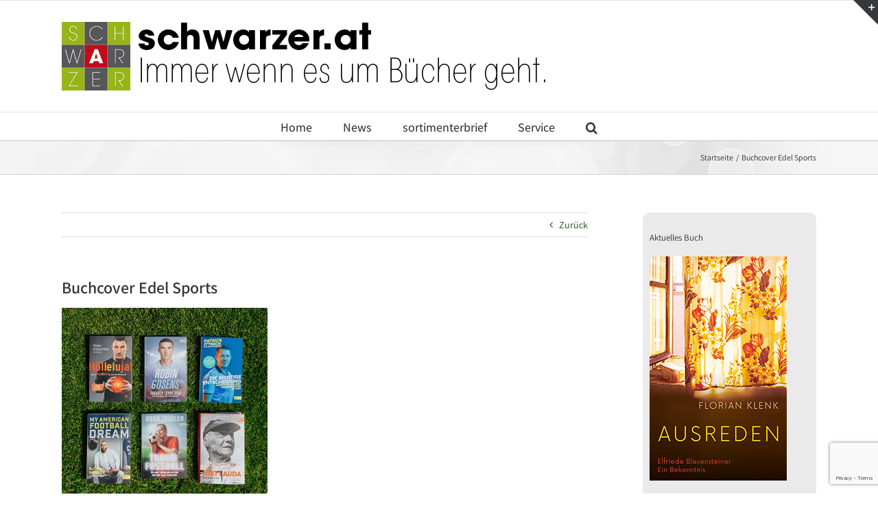

--- FILE ---
content_type: text/html; charset=UTF-8
request_url: https://www.schwarzer.at/cover_edel_sports/
body_size: 15699
content:
<!DOCTYPE html>
<html class="avada-html-layout-wide avada-html-header-position-top" dir="ltr" lang="de" prefix="og: http://ogp.me/ns# fb: http://ogp.me/ns/fb#">
<head>
	<meta http-equiv="X-UA-Compatible" content="IE=edge" />
	<meta http-equiv="Content-Type" content="text/html; charset=utf-8"/>
	<meta name="viewport" content="width=device-width, initial-scale=1" />
	<script type="text/javascript" src="https://mein.clickskeks.at/app.js?apiKey=fbb188a068bae7e7ac46f09b41be3eac5641d1198537a19e&amp;domain=633ffac4f91ff215072be8c2" referrerpolicy="origin"></script>
<title>Buchcover Edel Sports | Buchwerbung – Verlagsbüro Schwarzer</title>

		<!-- All in One SEO 4.9.3 - aioseo.com -->
	<meta name="description" content="Buchcover Edel Sports" />
	<meta name="robots" content="max-image-preview:large" />
	<meta name="author" content="Stefan Aigner"/>
	<link rel="canonical" href="https://www.schwarzer.at/cover_edel_sports/" />
	<meta name="generator" content="All in One SEO (AIOSEO) 4.9.3" />
		<script type="application/ld+json" class="aioseo-schema">
			{"@context":"https:\/\/schema.org","@graph":[{"@type":"BreadcrumbList","@id":"https:\/\/www.schwarzer.at\/cover_edel_sports\/#breadcrumblist","itemListElement":[{"@type":"ListItem","@id":"https:\/\/www.schwarzer.at#listItem","position":1,"name":"Home","item":"https:\/\/www.schwarzer.at","nextItem":{"@type":"ListItem","@id":"https:\/\/www.schwarzer.at\/cover_edel_sports\/#listItem","name":"Buchcover Edel Sports"}},{"@type":"ListItem","@id":"https:\/\/www.schwarzer.at\/cover_edel_sports\/#listItem","position":2,"name":"Buchcover Edel Sports","previousItem":{"@type":"ListItem","@id":"https:\/\/www.schwarzer.at#listItem","name":"Home"}}]},{"@type":"ItemPage","@id":"https:\/\/www.schwarzer.at\/cover_edel_sports\/#itempage","url":"https:\/\/www.schwarzer.at\/cover_edel_sports\/","name":"Buchcover Edel Sports | Buchwerbung \u2013 Verlagsb\u00fcro Schwarzer","description":"Buchcover Edel Sports","inLanguage":"de-DE","isPartOf":{"@id":"https:\/\/www.schwarzer.at\/#website"},"breadcrumb":{"@id":"https:\/\/www.schwarzer.at\/cover_edel_sports\/#breadcrumblist"},"author":{"@id":"https:\/\/www.schwarzer.at\/author\/loxiascc\/#author"},"creator":{"@id":"https:\/\/www.schwarzer.at\/author\/loxiascc\/#author"},"datePublished":"2021-06-24T17:01:59+02:00","dateModified":"2021-06-24T17:02:22+02:00"},{"@type":"Organization","@id":"https:\/\/www.schwarzer.at\/#organization","name":"Verlagsb\u00fcro Schwarzer","description":"Immer wenn es um B\u00fccher geht","url":"https:\/\/www.schwarzer.at\/","telephone":"+43154813150","logo":{"@type":"ImageObject","url":"https:\/\/i0.wp.com\/www.schwarzer.at\/wp-content\/uploads\/2019\/10\/apple-touch-icon-114x114.png?fit=114%2C114&ssl=1","@id":"https:\/\/www.schwarzer.at\/cover_edel_sports\/#organizationLogo","width":114,"height":114},"image":{"@id":"https:\/\/www.schwarzer.at\/cover_edel_sports\/#organizationLogo"},"sameAs":["https:\/\/www.facebook.com\/Sortimenter-Brief-Verlagsbro-Schwarzer-1394454947521690\/"]},{"@type":"Person","@id":"https:\/\/www.schwarzer.at\/author\/loxiascc\/#author","url":"https:\/\/www.schwarzer.at\/author\/loxiascc\/","name":"Stefan Aigner"},{"@type":"WebSite","@id":"https:\/\/www.schwarzer.at\/#website","url":"https:\/\/www.schwarzer.at\/","name":"Buchwerbung \u2013 Verlagsb\u00fcro Schwarzer","description":"Immer wenn es um B\u00fccher geht","inLanguage":"de-DE","publisher":{"@id":"https:\/\/www.schwarzer.at\/#organization"}}]}
		</script>
		<!-- All in One SEO -->

<link rel='dns-prefetch' href='//stats.wp.com' />
<link rel='dns-prefetch' href='//widgets.wp.com' />
<link rel='dns-prefetch' href='//jetpack.wordpress.com' />
<link rel='dns-prefetch' href='//s0.wp.com' />
<link rel='dns-prefetch' href='//public-api.wordpress.com' />
<link rel='dns-prefetch' href='//0.gravatar.com' />
<link rel='dns-prefetch' href='//1.gravatar.com' />
<link rel='dns-prefetch' href='//2.gravatar.com' />
<link rel='preconnect' href='//c0.wp.com' />
<link rel='preconnect' href='//i0.wp.com' />
<link rel="alternate" type="application/rss+xml" title="Buchwerbung – Verlagsbüro Schwarzer &raquo; Feed" href="https://www.schwarzer.at/feed/" />
<link rel="alternate" type="application/rss+xml" title="Buchwerbung – Verlagsbüro Schwarzer &raquo; Kommentar-Feed" href="https://www.schwarzer.at/comments/feed/" />
								<link rel="icon" href="https://www.schwarzer.at/wp-content/uploads/2019/10/favicon-16x16-1.png" type="image/png" />
		
					<!-- Apple Touch Icon -->
			<link rel="apple-touch-icon" sizes="180x180" href="https://www.schwarzer.at/wp-content/uploads/2019/10/apple-touch-icon-114x114.png">
		
					<!-- Android Icon -->
			<link rel="icon" sizes="192x192" href="https://www.schwarzer.at/wp-content/uploads/2019/10/apple-touch-icon-57x57.png">
		
					<!-- MS Edge Icon -->
			<meta name="msapplication-TileImage" content="https://www.schwarzer.at/wp-content/uploads/2019/10/apple-touch-icon-72x72.png">
				<link rel="alternate" title="oEmbed (JSON)" type="application/json+oembed" href="https://www.schwarzer.at/wp-json/oembed/1.0/embed?url=https%3A%2F%2Fwww.schwarzer.at%2Fcover_edel_sports%2F" />
<link rel="alternate" title="oEmbed (XML)" type="text/xml+oembed" href="https://www.schwarzer.at/wp-json/oembed/1.0/embed?url=https%3A%2F%2Fwww.schwarzer.at%2Fcover_edel_sports%2F&#038;format=xml" />
<style id='wp-img-auto-sizes-contain-inline-css' type='text/css'>
img:is([sizes=auto i],[sizes^="auto," i]){contain-intrinsic-size:3000px 1500px}
/*# sourceURL=wp-img-auto-sizes-contain-inline-css */
</style>
<style id='wp-emoji-styles-inline-css' type='text/css'>

	img.wp-smiley, img.emoji {
		display: inline !important;
		border: none !important;
		box-shadow: none !important;
		height: 1em !important;
		width: 1em !important;
		margin: 0 0.07em !important;
		vertical-align: -0.1em !important;
		background: none !important;
		padding: 0 !important;
	}
/*# sourceURL=wp-emoji-styles-inline-css */
</style>
<link rel='stylesheet' id='jetpack_likes-css' href='https://c0.wp.com/p/jetpack/15.4/modules/likes/style.css' type='text/css' media='all' />
<link rel='stylesheet' id='wpel-style-css' href='https://www.schwarzer.at/wp-content/plugins/wp-external-links/public/css/wpel.css?ver=2.63' type='text/css' media='all' />
<link rel='stylesheet' id='fusion-dynamic-css-css' href='https://www.schwarzer.at/wp-content/uploads/fusion-styles/92aed1836eaace1de89e6bbf367cc993.min.css?ver=3.14.1' type='text/css' media='all' />
<script type="text/javascript" src="https://c0.wp.com/c/6.9/wp-includes/js/jquery/jquery.min.js" id="jquery-core-js"></script>
<script type="text/javascript" src="https://c0.wp.com/c/6.9/wp-includes/js/jquery/jquery-migrate.min.js" id="jquery-migrate-js"></script>
<link rel="https://api.w.org/" href="https://www.schwarzer.at/wp-json/" /><link rel="alternate" title="JSON" type="application/json" href="https://www.schwarzer.at/wp-json/wp/v2/media/19274" /><link rel="EditURI" type="application/rsd+xml" title="RSD" href="https://www.schwarzer.at/xmlrpc.php?rsd" />
<meta name="generator" content="WordPress 6.9" />
<link rel='shortlink' href='https://wp.me/afka28-50S' />
	<style>img#wpstats{display:none}</style>
		<style type="text/css" id="css-fb-visibility">@media screen and (max-width: 640px){.fusion-no-small-visibility{display:none !important;}body .sm-text-align-center{text-align:center !important;}body .sm-text-align-left{text-align:left !important;}body .sm-text-align-right{text-align:right !important;}body .sm-text-align-justify{text-align:justify !important;}body .sm-flex-align-center{justify-content:center !important;}body .sm-flex-align-flex-start{justify-content:flex-start !important;}body .sm-flex-align-flex-end{justify-content:flex-end !important;}body .sm-mx-auto{margin-left:auto !important;margin-right:auto !important;}body .sm-ml-auto{margin-left:auto !important;}body .sm-mr-auto{margin-right:auto !important;}body .fusion-absolute-position-small{position:absolute;width:100%;}.awb-sticky.awb-sticky-small{ position: sticky; top: var(--awb-sticky-offset,0); }}@media screen and (min-width: 641px) and (max-width: 1024px){.fusion-no-medium-visibility{display:none !important;}body .md-text-align-center{text-align:center !important;}body .md-text-align-left{text-align:left !important;}body .md-text-align-right{text-align:right !important;}body .md-text-align-justify{text-align:justify !important;}body .md-flex-align-center{justify-content:center !important;}body .md-flex-align-flex-start{justify-content:flex-start !important;}body .md-flex-align-flex-end{justify-content:flex-end !important;}body .md-mx-auto{margin-left:auto !important;margin-right:auto !important;}body .md-ml-auto{margin-left:auto !important;}body .md-mr-auto{margin-right:auto !important;}body .fusion-absolute-position-medium{position:absolute;width:100%;}.awb-sticky.awb-sticky-medium{ position: sticky; top: var(--awb-sticky-offset,0); }}@media screen and (min-width: 1025px){.fusion-no-large-visibility{display:none !important;}body .lg-text-align-center{text-align:center !important;}body .lg-text-align-left{text-align:left !important;}body .lg-text-align-right{text-align:right !important;}body .lg-text-align-justify{text-align:justify !important;}body .lg-flex-align-center{justify-content:center !important;}body .lg-flex-align-flex-start{justify-content:flex-start !important;}body .lg-flex-align-flex-end{justify-content:flex-end !important;}body .lg-mx-auto{margin-left:auto !important;margin-right:auto !important;}body .lg-ml-auto{margin-left:auto !important;}body .lg-mr-auto{margin-right:auto !important;}body .fusion-absolute-position-large{position:absolute;width:100%;}.awb-sticky.awb-sticky-large{ position: sticky; top: var(--awb-sticky-offset,0); }}</style>		<script type="text/javascript">
			var doc = document.documentElement;
			doc.setAttribute( 'data-useragent', navigator.userAgent );
		</script>
		
	<style id='global-styles-inline-css' type='text/css'>
:root{--wp--preset--aspect-ratio--square: 1;--wp--preset--aspect-ratio--4-3: 4/3;--wp--preset--aspect-ratio--3-4: 3/4;--wp--preset--aspect-ratio--3-2: 3/2;--wp--preset--aspect-ratio--2-3: 2/3;--wp--preset--aspect-ratio--16-9: 16/9;--wp--preset--aspect-ratio--9-16: 9/16;--wp--preset--color--black: #000000;--wp--preset--color--cyan-bluish-gray: #abb8c3;--wp--preset--color--white: #ffffff;--wp--preset--color--pale-pink: #f78da7;--wp--preset--color--vivid-red: #cf2e2e;--wp--preset--color--luminous-vivid-orange: #ff6900;--wp--preset--color--luminous-vivid-amber: #fcb900;--wp--preset--color--light-green-cyan: #7bdcb5;--wp--preset--color--vivid-green-cyan: #00d084;--wp--preset--color--pale-cyan-blue: #8ed1fc;--wp--preset--color--vivid-cyan-blue: #0693e3;--wp--preset--color--vivid-purple: #9b51e0;--wp--preset--color--awb-color-1: #ffffff;--wp--preset--color--awb-color-2: #f6f6f6;--wp--preset--color--awb-color-3: #ebeaea;--wp--preset--color--awb-color-4: #e0dede;--wp--preset--color--awb-color-5: #a0ce4e;--wp--preset--color--awb-color-6: #747474;--wp--preset--color--awb-color-7: #333333;--wp--preset--color--awb-color-8: #000000;--wp--preset--color--awb-color-custom-10: rgba(235,234,234,0.8);--wp--preset--color--awb-color-custom-11: #e5e5e5;--wp--preset--color--awb-color-custom-12: #f9f9f9;--wp--preset--color--awb-color-custom-13: #363839;--wp--preset--color--awb-color-custom-14: #dddddd;--wp--preset--color--awb-color-custom-15: #bebdbd;--wp--preset--color--awb-color-custom-16: #e8e8e8;--wp--preset--color--awb-color-custom-17: #1b4707;--wp--preset--gradient--vivid-cyan-blue-to-vivid-purple: linear-gradient(135deg,rgb(6,147,227) 0%,rgb(155,81,224) 100%);--wp--preset--gradient--light-green-cyan-to-vivid-green-cyan: linear-gradient(135deg,rgb(122,220,180) 0%,rgb(0,208,130) 100%);--wp--preset--gradient--luminous-vivid-amber-to-luminous-vivid-orange: linear-gradient(135deg,rgb(252,185,0) 0%,rgb(255,105,0) 100%);--wp--preset--gradient--luminous-vivid-orange-to-vivid-red: linear-gradient(135deg,rgb(255,105,0) 0%,rgb(207,46,46) 100%);--wp--preset--gradient--very-light-gray-to-cyan-bluish-gray: linear-gradient(135deg,rgb(238,238,238) 0%,rgb(169,184,195) 100%);--wp--preset--gradient--cool-to-warm-spectrum: linear-gradient(135deg,rgb(74,234,220) 0%,rgb(151,120,209) 20%,rgb(207,42,186) 40%,rgb(238,44,130) 60%,rgb(251,105,98) 80%,rgb(254,248,76) 100%);--wp--preset--gradient--blush-light-purple: linear-gradient(135deg,rgb(255,206,236) 0%,rgb(152,150,240) 100%);--wp--preset--gradient--blush-bordeaux: linear-gradient(135deg,rgb(254,205,165) 0%,rgb(254,45,45) 50%,rgb(107,0,62) 100%);--wp--preset--gradient--luminous-dusk: linear-gradient(135deg,rgb(255,203,112) 0%,rgb(199,81,192) 50%,rgb(65,88,208) 100%);--wp--preset--gradient--pale-ocean: linear-gradient(135deg,rgb(255,245,203) 0%,rgb(182,227,212) 50%,rgb(51,167,181) 100%);--wp--preset--gradient--electric-grass: linear-gradient(135deg,rgb(202,248,128) 0%,rgb(113,206,126) 100%);--wp--preset--gradient--midnight: linear-gradient(135deg,rgb(2,3,129) 0%,rgb(40,116,252) 100%);--wp--preset--font-size--small: 10.5px;--wp--preset--font-size--medium: 20px;--wp--preset--font-size--large: 21px;--wp--preset--font-size--x-large: 42px;--wp--preset--font-size--normal: 14px;--wp--preset--font-size--xlarge: 28px;--wp--preset--font-size--huge: 42px;--wp--preset--spacing--20: 0.44rem;--wp--preset--spacing--30: 0.67rem;--wp--preset--spacing--40: 1rem;--wp--preset--spacing--50: 1.5rem;--wp--preset--spacing--60: 2.25rem;--wp--preset--spacing--70: 3.38rem;--wp--preset--spacing--80: 5.06rem;--wp--preset--shadow--natural: 6px 6px 9px rgba(0, 0, 0, 0.2);--wp--preset--shadow--deep: 12px 12px 50px rgba(0, 0, 0, 0.4);--wp--preset--shadow--sharp: 6px 6px 0px rgba(0, 0, 0, 0.2);--wp--preset--shadow--outlined: 6px 6px 0px -3px rgb(255, 255, 255), 6px 6px rgb(0, 0, 0);--wp--preset--shadow--crisp: 6px 6px 0px rgb(0, 0, 0);}:where(.is-layout-flex){gap: 0.5em;}:where(.is-layout-grid){gap: 0.5em;}body .is-layout-flex{display: flex;}.is-layout-flex{flex-wrap: wrap;align-items: center;}.is-layout-flex > :is(*, div){margin: 0;}body .is-layout-grid{display: grid;}.is-layout-grid > :is(*, div){margin: 0;}:where(.wp-block-columns.is-layout-flex){gap: 2em;}:where(.wp-block-columns.is-layout-grid){gap: 2em;}:where(.wp-block-post-template.is-layout-flex){gap: 1.25em;}:where(.wp-block-post-template.is-layout-grid){gap: 1.25em;}.has-black-color{color: var(--wp--preset--color--black) !important;}.has-cyan-bluish-gray-color{color: var(--wp--preset--color--cyan-bluish-gray) !important;}.has-white-color{color: var(--wp--preset--color--white) !important;}.has-pale-pink-color{color: var(--wp--preset--color--pale-pink) !important;}.has-vivid-red-color{color: var(--wp--preset--color--vivid-red) !important;}.has-luminous-vivid-orange-color{color: var(--wp--preset--color--luminous-vivid-orange) !important;}.has-luminous-vivid-amber-color{color: var(--wp--preset--color--luminous-vivid-amber) !important;}.has-light-green-cyan-color{color: var(--wp--preset--color--light-green-cyan) !important;}.has-vivid-green-cyan-color{color: var(--wp--preset--color--vivid-green-cyan) !important;}.has-pale-cyan-blue-color{color: var(--wp--preset--color--pale-cyan-blue) !important;}.has-vivid-cyan-blue-color{color: var(--wp--preset--color--vivid-cyan-blue) !important;}.has-vivid-purple-color{color: var(--wp--preset--color--vivid-purple) !important;}.has-black-background-color{background-color: var(--wp--preset--color--black) !important;}.has-cyan-bluish-gray-background-color{background-color: var(--wp--preset--color--cyan-bluish-gray) !important;}.has-white-background-color{background-color: var(--wp--preset--color--white) !important;}.has-pale-pink-background-color{background-color: var(--wp--preset--color--pale-pink) !important;}.has-vivid-red-background-color{background-color: var(--wp--preset--color--vivid-red) !important;}.has-luminous-vivid-orange-background-color{background-color: var(--wp--preset--color--luminous-vivid-orange) !important;}.has-luminous-vivid-amber-background-color{background-color: var(--wp--preset--color--luminous-vivid-amber) !important;}.has-light-green-cyan-background-color{background-color: var(--wp--preset--color--light-green-cyan) !important;}.has-vivid-green-cyan-background-color{background-color: var(--wp--preset--color--vivid-green-cyan) !important;}.has-pale-cyan-blue-background-color{background-color: var(--wp--preset--color--pale-cyan-blue) !important;}.has-vivid-cyan-blue-background-color{background-color: var(--wp--preset--color--vivid-cyan-blue) !important;}.has-vivid-purple-background-color{background-color: var(--wp--preset--color--vivid-purple) !important;}.has-black-border-color{border-color: var(--wp--preset--color--black) !important;}.has-cyan-bluish-gray-border-color{border-color: var(--wp--preset--color--cyan-bluish-gray) !important;}.has-white-border-color{border-color: var(--wp--preset--color--white) !important;}.has-pale-pink-border-color{border-color: var(--wp--preset--color--pale-pink) !important;}.has-vivid-red-border-color{border-color: var(--wp--preset--color--vivid-red) !important;}.has-luminous-vivid-orange-border-color{border-color: var(--wp--preset--color--luminous-vivid-orange) !important;}.has-luminous-vivid-amber-border-color{border-color: var(--wp--preset--color--luminous-vivid-amber) !important;}.has-light-green-cyan-border-color{border-color: var(--wp--preset--color--light-green-cyan) !important;}.has-vivid-green-cyan-border-color{border-color: var(--wp--preset--color--vivid-green-cyan) !important;}.has-pale-cyan-blue-border-color{border-color: var(--wp--preset--color--pale-cyan-blue) !important;}.has-vivid-cyan-blue-border-color{border-color: var(--wp--preset--color--vivid-cyan-blue) !important;}.has-vivid-purple-border-color{border-color: var(--wp--preset--color--vivid-purple) !important;}.has-vivid-cyan-blue-to-vivid-purple-gradient-background{background: var(--wp--preset--gradient--vivid-cyan-blue-to-vivid-purple) !important;}.has-light-green-cyan-to-vivid-green-cyan-gradient-background{background: var(--wp--preset--gradient--light-green-cyan-to-vivid-green-cyan) !important;}.has-luminous-vivid-amber-to-luminous-vivid-orange-gradient-background{background: var(--wp--preset--gradient--luminous-vivid-amber-to-luminous-vivid-orange) !important;}.has-luminous-vivid-orange-to-vivid-red-gradient-background{background: var(--wp--preset--gradient--luminous-vivid-orange-to-vivid-red) !important;}.has-very-light-gray-to-cyan-bluish-gray-gradient-background{background: var(--wp--preset--gradient--very-light-gray-to-cyan-bluish-gray) !important;}.has-cool-to-warm-spectrum-gradient-background{background: var(--wp--preset--gradient--cool-to-warm-spectrum) !important;}.has-blush-light-purple-gradient-background{background: var(--wp--preset--gradient--blush-light-purple) !important;}.has-blush-bordeaux-gradient-background{background: var(--wp--preset--gradient--blush-bordeaux) !important;}.has-luminous-dusk-gradient-background{background: var(--wp--preset--gradient--luminous-dusk) !important;}.has-pale-ocean-gradient-background{background: var(--wp--preset--gradient--pale-ocean) !important;}.has-electric-grass-gradient-background{background: var(--wp--preset--gradient--electric-grass) !important;}.has-midnight-gradient-background{background: var(--wp--preset--gradient--midnight) !important;}.has-small-font-size{font-size: var(--wp--preset--font-size--small) !important;}.has-medium-font-size{font-size: var(--wp--preset--font-size--medium) !important;}.has-large-font-size{font-size: var(--wp--preset--font-size--large) !important;}.has-x-large-font-size{font-size: var(--wp--preset--font-size--x-large) !important;}
/*# sourceURL=global-styles-inline-css */
</style>
</head>

<body class="attachment wp-singular attachment-template-default single single-attachment postid-19274 attachmentid-19274 attachment-jpeg wp-theme-Avada has-sidebar fusion-image-hovers fusion-pagination-sizing fusion-button_type-flat fusion-button_span-no fusion-button_gradient-linear avada-image-rollover-circle-yes avada-image-rollover-yes avada-image-rollover-direction-left fusion-body ltr fusion-sticky-header no-tablet-sticky-header no-mobile-sticky-header no-mobile-slidingbar no-mobile-totop avada-has-rev-slider-styles fusion-disable-outline fusion-sub-menu-fade mobile-logo-pos-left layout-wide-mode avada-has-boxed-modal-shadow-none layout-scroll-offset-full avada-has-zero-margin-offset-top fusion-top-header menu-text-align-center mobile-menu-design-modern fusion-show-pagination-text fusion-header-layout-v5 avada-responsive avada-footer-fx-none avada-menu-highlight-style-bar fusion-search-form-clean fusion-main-menu-search-overlay fusion-avatar-circle avada-dropdown-styles avada-blog-layout-medium avada-blog-archive-layout-medium avada-header-shadow-no avada-menu-icon-position-left avada-has-megamenu-shadow avada-has-mainmenu-dropdown-divider avada-has-main-nav-search-icon avada-has-breadcrumb-mobile-hidden avada-has-titlebar-bar_and_content avada-has-slidingbar-widgets avada-has-slidingbar-position-top avada-slidingbar-toggle-style-triangle avada-has-slidingbar-sticky avada-has-pagination-padding avada-flyout-menu-direction-fade avada-ec-views-v1 awb-link-decoration" data-awb-post-id="19274">
		<a class="skip-link screen-reader-text" href="#content">Zum Inhalt springen</a>

	<div id="boxed-wrapper">
		
		<div id="wrapper" class="fusion-wrapper">
			<div id="home" style="position:relative;top:-1px;"></div>
							
					
			<header class="fusion-header-wrapper">
				<div class="fusion-header-v5 fusion-logo-alignment fusion-logo-left fusion-sticky-menu-1 fusion-sticky-logo- fusion-mobile-logo-1 fusion-sticky-menu-only fusion-header-menu-align-center fusion-mobile-menu-design-modern">
					
<div class="fusion-secondary-header">
	<div class="fusion-row">
					</div>
</div>
<div class="fusion-header-sticky-height"></div>
<div class="fusion-sticky-header-wrapper"> <!-- start fusion sticky header wrapper -->
	<div class="fusion-header">
		<div class="fusion-row">
							<div class="fusion-logo" data-margin-top="31px" data-margin-bottom="31px" data-margin-left="0px" data-margin-right="0px">
			<a class="fusion-logo-link" href="https://www.schwarzer.at/" data-wpel-link="internal">

						<!-- standard logo -->
			<img src="https://www.schwarzer.at/wp-content/uploads/2019/10/Schwarzer_Header_2zeilig.png" srcset="https://www.schwarzer.at/wp-content/uploads/2019/10/Schwarzer_Header_2zeilig.png 1x" width="1100" height="100" alt="Buchwerbung – Verlagsbüro Schwarzer Logo" data-retina_logo_url="" class="fusion-standard-logo" />

											<!-- mobile logo -->
				<img src="https://www.schwarzer.at/wp-content/uploads/2019/09/Schwarzer_mobil2.png" srcset="https://www.schwarzer.at/wp-content/uploads/2019/09/Schwarzer_mobil2.png 1x" width="300" height="100" alt="Buchwerbung – Verlagsbüro Schwarzer Logo" data-retina_logo_url="" class="fusion-mobile-logo" />
			
					</a>
		</div>
								<div class="fusion-mobile-menu-icons">
							<a href="#" class="fusion-icon awb-icon-bars" aria-label="Toggle mobile menu" aria-expanded="false"></a>
		
		
		
			</div>
			
					</div>
	</div>
	<div class="fusion-secondary-main-menu">
		<div class="fusion-row">
			<nav class="fusion-main-menu" aria-label="Hauptmenü"><div class="fusion-overlay-search">		<form role="search" class="searchform fusion-search-form  fusion-search-form-clean" method="get" action="https://www.schwarzer.at/">
			<div class="fusion-search-form-content">

				
				<div class="fusion-search-field search-field">
					<label><span class="screen-reader-text">Suche nach:</span>
													<input type="search" value="" name="s" class="s" placeholder="Suchen..." required aria-required="true" aria-label="Suchen..."/>
											</label>
				</div>
				<div class="fusion-search-button search-button">
					<input type="submit" class="fusion-search-submit searchsubmit" aria-label="Suche" value="&#xf002;" />
									</div>

				
			</div>


			
		</form>
		<div class="fusion-search-spacer"></div><a href="#" role="button" aria-label="Schließe die Suche" class="fusion-close-search"></a></div><ul id="menu-schwarzer" class="fusion-menu"><li  id="menu-item-12531"  class="menu-item menu-item-type-post_type menu-item-object-page menu-item-home menu-item-12531"  data-item-id="12531"><a href="https://www.schwarzer.at/" class="fusion-bar-highlight" data-wpel-link="internal"><span class="menu-text">Home</span></a></li><li  id="menu-item-12509"  class="menu-item menu-item-type-post_type menu-item-object-page menu-item-has-children menu-item-12509 fusion-dropdown-menu"  data-item-id="12509"><a href="https://www.schwarzer.at/news/" class="fusion-bar-highlight" data-wpel-link="internal"><span class="menu-text">News</span></a><ul class="sub-menu"><li  id="menu-item-12426"  class="menu-item menu-item-type-taxonomy menu-item-object-category menu-item-12426 fusion-dropdown-submenu" ><a href="https://www.schwarzer.at/category/alles/" class="fusion-bar-highlight" data-wpel-link="internal"><span>Alles</span></a></li><li  id="menu-item-12774"  class="menu-item menu-item-type-taxonomy menu-item-object-category menu-item-12774 fusion-dropdown-submenu" ><a href="https://www.schwarzer.at/category/termine/" class="fusion-bar-highlight" data-wpel-link="internal"><span>Termine &amp; Events</span></a></li><li  id="menu-item-12775"  class="menu-item menu-item-type-taxonomy menu-item-object-category menu-item-12775 fusion-dropdown-submenu" ><a href="https://www.schwarzer.at/category/auszeichnungen/" class="fusion-bar-highlight" data-wpel-link="internal"><span>Auszeichnungen</span></a></li><li  id="menu-item-12429"  class="menu-item menu-item-type-taxonomy menu-item-object-category menu-item-12429 fusion-dropdown-submenu" ><a href="https://www.schwarzer.at/category/jobs-personalia/" class="fusion-bar-highlight" data-wpel-link="internal"><span>Jobs &amp; Personalia</span></a></li><li  id="menu-item-12427"  class="menu-item menu-item-type-taxonomy menu-item-object-category menu-item-12427 fusion-dropdown-submenu" ><a href="https://www.schwarzer.at/category/buchhandel/" class="fusion-bar-highlight" data-wpel-link="internal"><span>Buchhandel</span></a></li><li  id="menu-item-12430"  class="menu-item menu-item-type-taxonomy menu-item-object-category menu-item-12430 fusion-dropdown-submenu" ><a href="https://www.schwarzer.at/category/verlagswesen/" class="fusion-bar-highlight" data-wpel-link="internal"><span>Verlagswesen</span></a></li><li  id="menu-item-12428"  class="menu-item menu-item-type-taxonomy menu-item-object-category menu-item-12428 fusion-dropdown-submenu" ><a href="https://www.schwarzer.at/category/neu-am-markt/" class="fusion-bar-highlight" data-wpel-link="internal"><span>Neu am Markt</span></a></li><li  id="menu-item-12776"  class="menu-item menu-item-type-taxonomy menu-item-object-category menu-item-12776 fusion-dropdown-submenu" ><a href="https://www.schwarzer.at/category/onlinewelten/" class="fusion-bar-highlight" data-wpel-link="internal"><span>Onlinewelten</span></a></li><li  id="menu-item-21368"  class="menu-item menu-item-type-taxonomy menu-item-object-category menu-item-21368 fusion-dropdown-submenu" ><a href="https://www.schwarzer.at/category/videos/" class="fusion-bar-highlight" data-wpel-link="internal"><span>Videos</span></a></li><li  id="menu-item-12530"  class="menu-item menu-item-type-taxonomy menu-item-object-category menu-item-12530 fusion-dropdown-submenu" ><a href="https://www.schwarzer.at/category/gesponserte-beitraege/" class="fusion-bar-highlight" data-wpel-link="internal"><span>Gesponserte Beiträge</span></a></li></ul></li><li  id="menu-item-12272"  class="menu-item menu-item-type-post_type menu-item-object-page menu-item-has-children menu-item-12272 fusion-dropdown-menu"  data-item-id="12272"><a href="https://www.schwarzer.at/sortimenterbrief/" class="fusion-bar-highlight" data-wpel-link="internal"><span class="menu-text">sortimenterbrief</span></a><ul class="sub-menu"><li  id="menu-item-19373"  class="menu-item menu-item-type-custom menu-item-object-custom menu-item-19373 fusion-dropdown-submenu" ><a href="https://sortimenterbrief.schwarzer.at" class="fusion-bar-highlight wpel-icon-right" data-wpel-link="external" rel="external noopener noreferrer"><span>sortimenterbrief zum Blättern</span><span class="wpel-icon wpel-image wpel-icon-6"></span></a></li><li  id="menu-item-23092"  class="menu-item menu-item-type-post_type menu-item-object-page menu-item-23092 fusion-dropdown-submenu" ><a href="https://www.schwarzer.at/last-minute-buchtipps/" class="fusion-bar-highlight" data-wpel-link="internal"><span>last minute buchtipps</span></a></li><li  id="menu-item-11915"  class="menu-item menu-item-type-post_type menu-item-object-page menu-item-11915 fusion-dropdown-submenu" ><a href="https://www.schwarzer.at/abonnenment/" class="fusion-bar-highlight" data-wpel-link="internal"><span>Abonnenment</span></a></li><li  id="menu-item-22545"  class="menu-item menu-item-type-post_type menu-item-object-page menu-item-22545 fusion-dropdown-submenu" ><a href="https://www.schwarzer.at/toptippsoesterreich-sonderausgabe-sortimenterbrief/" class="fusion-bar-highlight" data-wpel-link="internal"><span>toptippsösterreich</span></a></li><li  id="menu-item-25070"  class="menu-item menu-item-type-post_type menu-item-object-page menu-item-25070 fusion-dropdown-submenu" ><a href="https://www.schwarzer.at/buchtipps-garten-und-reisetraeume/" class="fusion-bar-highlight" data-wpel-link="internal"><span>Buchtipps „garten- &#038; reiseträume“</span></a></li><li  id="menu-item-19299"  class="menu-item menu-item-type-post_type menu-item-object-page menu-item-19299 fusion-dropdown-submenu" ><a href="https://www.schwarzer.at/40-jahre-sortimenterbrief/" class="fusion-bar-highlight" data-wpel-link="internal"><span>40 Jahre sortimenterbrief</span></a></li></ul></li><li  id="menu-item-19968"  class="menu-item menu-item-type-post_type menu-item-object-page menu-item-has-children menu-item-19968 fusion-dropdown-menu"  data-item-id="19968"><a href="https://www.schwarzer.at/mediadaten-2/" class="fusion-bar-highlight" data-wpel-link="internal"><span class="menu-text">Service</span></a><ul class="sub-menu"><li  id="menu-item-12003"  class="menu-item menu-item-type-post_type menu-item-object-page menu-item-12003 fusion-dropdown-submenu" ><a href="https://www.schwarzer.at/mediadaten-2/" class="fusion-bar-highlight" data-wpel-link="internal"><span><span class="fusion-megamenu-icon"><i class="glyphicon  fa fa-book" aria-hidden="true"></i></span>Mediadaten</span></a></li><li  id="menu-item-11948"  class="menu-item menu-item-type-post_type menu-item-object-page menu-item-11948 fusion-dropdown-submenu" ><a href="https://www.schwarzer.at/tragtaschen/" class="fusion-bar-highlight" data-wpel-link="internal"><span><span class="fusion-megamenu-icon"><i class="glyphicon  fa fa-shopping-cart" aria-hidden="true"></i></span>Tragtaschen</span></a></li><li  id="menu-item-13544"  class="menu-item menu-item-type-post_type menu-item-object-page menu-item-13544 fusion-dropdown-submenu" ><a href="https://www.schwarzer.at/agenturportfolio/" class="fusion-bar-highlight" data-wpel-link="internal"><span><span class="fusion-megamenu-icon"><i class="glyphicon  fa fa-lightbulb-o" aria-hidden="true"></i></span>Agenturportfolio</span></a></li><li  id="menu-item-13545"  class="menu-item menu-item-type-post_type menu-item-object-page menu-item-13545 fusion-dropdown-submenu" ><a href="https://www.schwarzer.at/kontakt-2/" class="fusion-bar-highlight" data-wpel-link="internal"><span>Team</span></a></li><li  id="menu-item-3758"  class="menu-item menu-item-type-post_type menu-item-object-page menu-item-privacy-policy menu-item-3758 fusion-dropdown-submenu" ><a href="https://www.schwarzer.at/impressum/" class="fusion-bar-highlight" data-wpel-link="internal"><span>Impressum</span></a></li></ul></li><li class="fusion-custom-menu-item fusion-main-menu-search fusion-search-overlay"><a class="fusion-main-menu-icon fusion-bar-highlight" href="#" aria-label="Suche" data-title="Suche" title="Suche" role="button" aria-expanded="false"></a></li></ul></nav><nav class="fusion-main-menu fusion-sticky-menu" aria-label="Hauptmenü fixiert"><div class="fusion-overlay-search">		<form role="search" class="searchform fusion-search-form  fusion-search-form-clean" method="get" action="https://www.schwarzer.at/">
			<div class="fusion-search-form-content">

				
				<div class="fusion-search-field search-field">
					<label><span class="screen-reader-text">Suche nach:</span>
													<input type="search" value="" name="s" class="s" placeholder="Suchen..." required aria-required="true" aria-label="Suchen..."/>
											</label>
				</div>
				<div class="fusion-search-button search-button">
					<input type="submit" class="fusion-search-submit searchsubmit" aria-label="Suche" value="&#xf002;" />
									</div>

				
			</div>


			
		</form>
		<div class="fusion-search-spacer"></div><a href="#" role="button" aria-label="Schließe die Suche" class="fusion-close-search"></a></div><ul id="menu-schwarzer-1" class="fusion-menu"><li   class="menu-item menu-item-type-post_type menu-item-object-page menu-item-home menu-item-12531"  data-item-id="12531"><a href="https://www.schwarzer.at/" class="fusion-bar-highlight" data-wpel-link="internal"><span class="menu-text">Home</span></a></li><li   class="menu-item menu-item-type-post_type menu-item-object-page menu-item-has-children menu-item-12509 fusion-dropdown-menu"  data-item-id="12509"><a href="https://www.schwarzer.at/news/" class="fusion-bar-highlight" data-wpel-link="internal"><span class="menu-text">News</span></a><ul class="sub-menu"><li   class="menu-item menu-item-type-taxonomy menu-item-object-category menu-item-12426 fusion-dropdown-submenu" ><a href="https://www.schwarzer.at/category/alles/" class="fusion-bar-highlight" data-wpel-link="internal"><span>Alles</span></a></li><li   class="menu-item menu-item-type-taxonomy menu-item-object-category menu-item-12774 fusion-dropdown-submenu" ><a href="https://www.schwarzer.at/category/termine/" class="fusion-bar-highlight" data-wpel-link="internal"><span>Termine &amp; Events</span></a></li><li   class="menu-item menu-item-type-taxonomy menu-item-object-category menu-item-12775 fusion-dropdown-submenu" ><a href="https://www.schwarzer.at/category/auszeichnungen/" class="fusion-bar-highlight" data-wpel-link="internal"><span>Auszeichnungen</span></a></li><li   class="menu-item menu-item-type-taxonomy menu-item-object-category menu-item-12429 fusion-dropdown-submenu" ><a href="https://www.schwarzer.at/category/jobs-personalia/" class="fusion-bar-highlight" data-wpel-link="internal"><span>Jobs &amp; Personalia</span></a></li><li   class="menu-item menu-item-type-taxonomy menu-item-object-category menu-item-12427 fusion-dropdown-submenu" ><a href="https://www.schwarzer.at/category/buchhandel/" class="fusion-bar-highlight" data-wpel-link="internal"><span>Buchhandel</span></a></li><li   class="menu-item menu-item-type-taxonomy menu-item-object-category menu-item-12430 fusion-dropdown-submenu" ><a href="https://www.schwarzer.at/category/verlagswesen/" class="fusion-bar-highlight" data-wpel-link="internal"><span>Verlagswesen</span></a></li><li   class="menu-item menu-item-type-taxonomy menu-item-object-category menu-item-12428 fusion-dropdown-submenu" ><a href="https://www.schwarzer.at/category/neu-am-markt/" class="fusion-bar-highlight" data-wpel-link="internal"><span>Neu am Markt</span></a></li><li   class="menu-item menu-item-type-taxonomy menu-item-object-category menu-item-12776 fusion-dropdown-submenu" ><a href="https://www.schwarzer.at/category/onlinewelten/" class="fusion-bar-highlight" data-wpel-link="internal"><span>Onlinewelten</span></a></li><li   class="menu-item menu-item-type-taxonomy menu-item-object-category menu-item-21368 fusion-dropdown-submenu" ><a href="https://www.schwarzer.at/category/videos/" class="fusion-bar-highlight" data-wpel-link="internal"><span>Videos</span></a></li><li   class="menu-item menu-item-type-taxonomy menu-item-object-category menu-item-12530 fusion-dropdown-submenu" ><a href="https://www.schwarzer.at/category/gesponserte-beitraege/" class="fusion-bar-highlight" data-wpel-link="internal"><span>Gesponserte Beiträge</span></a></li></ul></li><li   class="menu-item menu-item-type-post_type menu-item-object-page menu-item-has-children menu-item-12272 fusion-dropdown-menu"  data-item-id="12272"><a href="https://www.schwarzer.at/sortimenterbrief/" class="fusion-bar-highlight" data-wpel-link="internal"><span class="menu-text">sortimenterbrief</span></a><ul class="sub-menu"><li   class="menu-item menu-item-type-custom menu-item-object-custom menu-item-19373 fusion-dropdown-submenu" ><a href="https://sortimenterbrief.schwarzer.at" class="fusion-bar-highlight wpel-icon-right" data-wpel-link="external" rel="external noopener noreferrer"><span>sortimenterbrief zum Blättern</span><span class="wpel-icon wpel-image wpel-icon-6"></span></a></li><li   class="menu-item menu-item-type-post_type menu-item-object-page menu-item-23092 fusion-dropdown-submenu" ><a href="https://www.schwarzer.at/last-minute-buchtipps/" class="fusion-bar-highlight" data-wpel-link="internal"><span>last minute buchtipps</span></a></li><li   class="menu-item menu-item-type-post_type menu-item-object-page menu-item-11915 fusion-dropdown-submenu" ><a href="https://www.schwarzer.at/abonnenment/" class="fusion-bar-highlight" data-wpel-link="internal"><span>Abonnenment</span></a></li><li   class="menu-item menu-item-type-post_type menu-item-object-page menu-item-22545 fusion-dropdown-submenu" ><a href="https://www.schwarzer.at/toptippsoesterreich-sonderausgabe-sortimenterbrief/" class="fusion-bar-highlight" data-wpel-link="internal"><span>toptippsösterreich</span></a></li><li   class="menu-item menu-item-type-post_type menu-item-object-page menu-item-25070 fusion-dropdown-submenu" ><a href="https://www.schwarzer.at/buchtipps-garten-und-reisetraeume/" class="fusion-bar-highlight" data-wpel-link="internal"><span>Buchtipps „garten- &#038; reiseträume“</span></a></li><li   class="menu-item menu-item-type-post_type menu-item-object-page menu-item-19299 fusion-dropdown-submenu" ><a href="https://www.schwarzer.at/40-jahre-sortimenterbrief/" class="fusion-bar-highlight" data-wpel-link="internal"><span>40 Jahre sortimenterbrief</span></a></li></ul></li><li   class="menu-item menu-item-type-post_type menu-item-object-page menu-item-has-children menu-item-19968 fusion-dropdown-menu"  data-item-id="19968"><a href="https://www.schwarzer.at/mediadaten-2/" class="fusion-bar-highlight" data-wpel-link="internal"><span class="menu-text">Service</span></a><ul class="sub-menu"><li   class="menu-item menu-item-type-post_type menu-item-object-page menu-item-12003 fusion-dropdown-submenu" ><a href="https://www.schwarzer.at/mediadaten-2/" class="fusion-bar-highlight" data-wpel-link="internal"><span><span class="fusion-megamenu-icon"><i class="glyphicon  fa fa-book" aria-hidden="true"></i></span>Mediadaten</span></a></li><li   class="menu-item menu-item-type-post_type menu-item-object-page menu-item-11948 fusion-dropdown-submenu" ><a href="https://www.schwarzer.at/tragtaschen/" class="fusion-bar-highlight" data-wpel-link="internal"><span><span class="fusion-megamenu-icon"><i class="glyphicon  fa fa-shopping-cart" aria-hidden="true"></i></span>Tragtaschen</span></a></li><li   class="menu-item menu-item-type-post_type menu-item-object-page menu-item-13544 fusion-dropdown-submenu" ><a href="https://www.schwarzer.at/agenturportfolio/" class="fusion-bar-highlight" data-wpel-link="internal"><span><span class="fusion-megamenu-icon"><i class="glyphicon  fa fa-lightbulb-o" aria-hidden="true"></i></span>Agenturportfolio</span></a></li><li   class="menu-item menu-item-type-post_type menu-item-object-page menu-item-13545 fusion-dropdown-submenu" ><a href="https://www.schwarzer.at/kontakt-2/" class="fusion-bar-highlight" data-wpel-link="internal"><span>Team</span></a></li><li   class="menu-item menu-item-type-post_type menu-item-object-page menu-item-privacy-policy menu-item-3758 fusion-dropdown-submenu" ><a href="https://www.schwarzer.at/impressum/" class="fusion-bar-highlight" data-wpel-link="internal"><span>Impressum</span></a></li></ul></li><li class="fusion-custom-menu-item fusion-main-menu-search fusion-search-overlay"><a class="fusion-main-menu-icon fusion-bar-highlight" href="#" aria-label="Suche" data-title="Suche" title="Suche" role="button" aria-expanded="false"></a></li></ul></nav><div class="fusion-mobile-navigation"><ul id="menu-schwarzer-2" class="fusion-mobile-menu"><li   class="menu-item menu-item-type-post_type menu-item-object-page menu-item-home menu-item-12531"  data-item-id="12531"><a href="https://www.schwarzer.at/" class="fusion-bar-highlight" data-wpel-link="internal"><span class="menu-text">Home</span></a></li><li   class="menu-item menu-item-type-post_type menu-item-object-page menu-item-has-children menu-item-12509 fusion-dropdown-menu"  data-item-id="12509"><a href="https://www.schwarzer.at/news/" class="fusion-bar-highlight" data-wpel-link="internal"><span class="menu-text">News</span></a><ul class="sub-menu"><li   class="menu-item menu-item-type-taxonomy menu-item-object-category menu-item-12426 fusion-dropdown-submenu" ><a href="https://www.schwarzer.at/category/alles/" class="fusion-bar-highlight" data-wpel-link="internal"><span>Alles</span></a></li><li   class="menu-item menu-item-type-taxonomy menu-item-object-category menu-item-12774 fusion-dropdown-submenu" ><a href="https://www.schwarzer.at/category/termine/" class="fusion-bar-highlight" data-wpel-link="internal"><span>Termine &amp; Events</span></a></li><li   class="menu-item menu-item-type-taxonomy menu-item-object-category menu-item-12775 fusion-dropdown-submenu" ><a href="https://www.schwarzer.at/category/auszeichnungen/" class="fusion-bar-highlight" data-wpel-link="internal"><span>Auszeichnungen</span></a></li><li   class="menu-item menu-item-type-taxonomy menu-item-object-category menu-item-12429 fusion-dropdown-submenu" ><a href="https://www.schwarzer.at/category/jobs-personalia/" class="fusion-bar-highlight" data-wpel-link="internal"><span>Jobs &amp; Personalia</span></a></li><li   class="menu-item menu-item-type-taxonomy menu-item-object-category menu-item-12427 fusion-dropdown-submenu" ><a href="https://www.schwarzer.at/category/buchhandel/" class="fusion-bar-highlight" data-wpel-link="internal"><span>Buchhandel</span></a></li><li   class="menu-item menu-item-type-taxonomy menu-item-object-category menu-item-12430 fusion-dropdown-submenu" ><a href="https://www.schwarzer.at/category/verlagswesen/" class="fusion-bar-highlight" data-wpel-link="internal"><span>Verlagswesen</span></a></li><li   class="menu-item menu-item-type-taxonomy menu-item-object-category menu-item-12428 fusion-dropdown-submenu" ><a href="https://www.schwarzer.at/category/neu-am-markt/" class="fusion-bar-highlight" data-wpel-link="internal"><span>Neu am Markt</span></a></li><li   class="menu-item menu-item-type-taxonomy menu-item-object-category menu-item-12776 fusion-dropdown-submenu" ><a href="https://www.schwarzer.at/category/onlinewelten/" class="fusion-bar-highlight" data-wpel-link="internal"><span>Onlinewelten</span></a></li><li   class="menu-item menu-item-type-taxonomy menu-item-object-category menu-item-21368 fusion-dropdown-submenu" ><a href="https://www.schwarzer.at/category/videos/" class="fusion-bar-highlight" data-wpel-link="internal"><span>Videos</span></a></li><li   class="menu-item menu-item-type-taxonomy menu-item-object-category menu-item-12530 fusion-dropdown-submenu" ><a href="https://www.schwarzer.at/category/gesponserte-beitraege/" class="fusion-bar-highlight" data-wpel-link="internal"><span>Gesponserte Beiträge</span></a></li></ul></li><li   class="menu-item menu-item-type-post_type menu-item-object-page menu-item-has-children menu-item-12272 fusion-dropdown-menu"  data-item-id="12272"><a href="https://www.schwarzer.at/sortimenterbrief/" class="fusion-bar-highlight" data-wpel-link="internal"><span class="menu-text">sortimenterbrief</span></a><ul class="sub-menu"><li   class="menu-item menu-item-type-custom menu-item-object-custom menu-item-19373 fusion-dropdown-submenu" ><a href="https://sortimenterbrief.schwarzer.at" class="fusion-bar-highlight wpel-icon-right" data-wpel-link="external" rel="external noopener noreferrer"><span>sortimenterbrief zum Blättern</span><span class="wpel-icon wpel-image wpel-icon-6"></span></a></li><li   class="menu-item menu-item-type-post_type menu-item-object-page menu-item-23092 fusion-dropdown-submenu" ><a href="https://www.schwarzer.at/last-minute-buchtipps/" class="fusion-bar-highlight" data-wpel-link="internal"><span>last minute buchtipps</span></a></li><li   class="menu-item menu-item-type-post_type menu-item-object-page menu-item-11915 fusion-dropdown-submenu" ><a href="https://www.schwarzer.at/abonnenment/" class="fusion-bar-highlight" data-wpel-link="internal"><span>Abonnenment</span></a></li><li   class="menu-item menu-item-type-post_type menu-item-object-page menu-item-22545 fusion-dropdown-submenu" ><a href="https://www.schwarzer.at/toptippsoesterreich-sonderausgabe-sortimenterbrief/" class="fusion-bar-highlight" data-wpel-link="internal"><span>toptippsösterreich</span></a></li><li   class="menu-item menu-item-type-post_type menu-item-object-page menu-item-25070 fusion-dropdown-submenu" ><a href="https://www.schwarzer.at/buchtipps-garten-und-reisetraeume/" class="fusion-bar-highlight" data-wpel-link="internal"><span>Buchtipps „garten- &#038; reiseträume“</span></a></li><li   class="menu-item menu-item-type-post_type menu-item-object-page menu-item-19299 fusion-dropdown-submenu" ><a href="https://www.schwarzer.at/40-jahre-sortimenterbrief/" class="fusion-bar-highlight" data-wpel-link="internal"><span>40 Jahre sortimenterbrief</span></a></li></ul></li><li   class="menu-item menu-item-type-post_type menu-item-object-page menu-item-has-children menu-item-19968 fusion-dropdown-menu"  data-item-id="19968"><a href="https://www.schwarzer.at/mediadaten-2/" class="fusion-bar-highlight" data-wpel-link="internal"><span class="menu-text">Service</span></a><ul class="sub-menu"><li   class="menu-item menu-item-type-post_type menu-item-object-page menu-item-12003 fusion-dropdown-submenu" ><a href="https://www.schwarzer.at/mediadaten-2/" class="fusion-bar-highlight" data-wpel-link="internal"><span><span class="fusion-megamenu-icon"><i class="glyphicon  fa fa-book" aria-hidden="true"></i></span>Mediadaten</span></a></li><li   class="menu-item menu-item-type-post_type menu-item-object-page menu-item-11948 fusion-dropdown-submenu" ><a href="https://www.schwarzer.at/tragtaschen/" class="fusion-bar-highlight" data-wpel-link="internal"><span><span class="fusion-megamenu-icon"><i class="glyphicon  fa fa-shopping-cart" aria-hidden="true"></i></span>Tragtaschen</span></a></li><li   class="menu-item menu-item-type-post_type menu-item-object-page menu-item-13544 fusion-dropdown-submenu" ><a href="https://www.schwarzer.at/agenturportfolio/" class="fusion-bar-highlight" data-wpel-link="internal"><span><span class="fusion-megamenu-icon"><i class="glyphicon  fa fa-lightbulb-o" aria-hidden="true"></i></span>Agenturportfolio</span></a></li><li   class="menu-item menu-item-type-post_type menu-item-object-page menu-item-13545 fusion-dropdown-submenu" ><a href="https://www.schwarzer.at/kontakt-2/" class="fusion-bar-highlight" data-wpel-link="internal"><span>Team</span></a></li><li   class="menu-item menu-item-type-post_type menu-item-object-page menu-item-privacy-policy menu-item-3758 fusion-dropdown-submenu" ><a href="https://www.schwarzer.at/impressum/" class="fusion-bar-highlight" data-wpel-link="internal"><span>Impressum</span></a></li></ul></li></ul></div>
<nav class="fusion-mobile-nav-holder fusion-mobile-menu-text-align-left" aria-label="Main Menu Mobile"></nav>

	<nav class="fusion-mobile-nav-holder fusion-mobile-menu-text-align-left fusion-mobile-sticky-nav-holder" aria-label="Main Menu Mobile Sticky"></nav>
					</div>
	</div>
</div> <!-- end fusion sticky header wrapper -->
				</div>
				<div class="fusion-clearfix"></div>
			</header>
								
							<div id="sliders-container" class="fusion-slider-visibility">
					</div>
				
					
							
			<section class="avada-page-titlebar-wrapper" aria-label="Page Title Bar">
	<div class="fusion-page-title-bar fusion-page-title-bar-none fusion-page-title-bar-left">
		<div class="fusion-page-title-row">
			<div class="fusion-page-title-wrapper">
				<div class="fusion-page-title-captions">

					
					
				</div>

															<div class="fusion-page-title-secondary">
							<nav class="fusion-breadcrumbs" aria-label="Breadcrumb"><ol class="awb-breadcrumb-list"><li class="fusion-breadcrumb-item awb-breadcrumb-sep awb-home" ><a href="https://www.schwarzer.at" class="fusion-breadcrumb-link" data-wpel-link="internal"><span >Startseite</span></a></li><li class="fusion-breadcrumb-item"  aria-current="page"><span  class="breadcrumb-leaf">Buchcover Edel Sports</span></li></ol></nav>						</div>
									
			</div>
		</div>
	</div>
</section>

						<main id="main" class="clearfix ">
				<div class="fusion-row" style="">

<section id="content" style="float: left;">
			<div class="single-navigation clearfix">
			<a href="https://www.schwarzer.at/cover_edel_sports/" rel="prev" data-wpel-link="internal">Zurück</a>					</div>
	
					<article id="post-19274" class="post post-19274 attachment type-attachment status-inherit hentry">
						
									
															<h1 class="entry-title fusion-post-title">Buchcover Edel Sports</h1>										<div class="post-content">
				<p class="attachment"><a data-rel="iLightbox[postimages]" data-title="" data-caption="" href="https://i0.wp.com/www.schwarzer.at/wp-content/uploads/2021/06/Cover_Edel_Sports.jpg?ssl=1" data-wpel-link="external" rel="external noopener noreferrer"><img fetchpriority="high" decoding="async" width="300" height="300" src="https://i0.wp.com/www.schwarzer.at/wp-content/uploads/2021/06/Cover_Edel_Sports.jpg?fit=300%2C300&amp;ssl=1" class="attachment-medium size-medium" alt="Buchcover Edel Sports" srcset="https://i0.wp.com/www.schwarzer.at/wp-content/uploads/2021/06/Cover_Edel_Sports.jpg?resize=66%2C66&amp;ssl=1 66w, https://i0.wp.com/www.schwarzer.at/wp-content/uploads/2021/06/Cover_Edel_Sports.jpg?resize=150%2C150&amp;ssl=1 150w, https://i0.wp.com/www.schwarzer.at/wp-content/uploads/2021/06/Cover_Edel_Sports.jpg?resize=200%2C200&amp;ssl=1 200w, https://i0.wp.com/www.schwarzer.at/wp-content/uploads/2021/06/Cover_Edel_Sports.jpg?resize=300%2C300&amp;ssl=1 300w, https://i0.wp.com/www.schwarzer.at/wp-content/uploads/2021/06/Cover_Edel_Sports.jpg?resize=400%2C400&amp;ssl=1 400w, https://i0.wp.com/www.schwarzer.at/wp-content/uploads/2021/06/Cover_Edel_Sports.jpg?fit=600%2C600&amp;ssl=1 600w" sizes="(max-width: 300px) 100vw, 300px" data-attachment-id="19274" data-permalink="https://www.schwarzer.at/cover_edel_sports/" data-orig-file="https://i0.wp.com/www.schwarzer.at/wp-content/uploads/2021/06/Cover_Edel_Sports.jpg?fit=600%2C600&amp;ssl=1" data-orig-size="600,600" data-comments-opened="0" data-image-meta="{&quot;aperture&quot;:&quot;0&quot;,&quot;credit&quot;:&quot;&quot;,&quot;camera&quot;:&quot;&quot;,&quot;caption&quot;:&quot;&quot;,&quot;created_timestamp&quot;:&quot;0&quot;,&quot;copyright&quot;:&quot;&quot;,&quot;focal_length&quot;:&quot;0&quot;,&quot;iso&quot;:&quot;0&quot;,&quot;shutter_speed&quot;:&quot;0&quot;,&quot;title&quot;:&quot;&quot;,&quot;orientation&quot;:&quot;0&quot;}" data-image-title="Buchcover Edel Sports" data-image-description="" data-image-caption="&lt;p&gt;Buchcover Edel Sports&lt;/p&gt;
" data-medium-file="https://i0.wp.com/www.schwarzer.at/wp-content/uploads/2021/06/Cover_Edel_Sports.jpg?fit=300%2C300&amp;ssl=1" data-large-file="https://i0.wp.com/www.schwarzer.at/wp-content/uploads/2021/06/Cover_Edel_Sports.jpg?fit=600%2C600&amp;ssl=1" /></a></p>
							</div>

												<div class="fusion-meta-info"><div class="fusion-meta-info-wrapper">Von <span class="vcard"><span class="fn"><a href="https://www.schwarzer.at/author/loxiascc/" title="Beiträge von Stefan Aigner" rel="author" data-wpel-link="internal">Stefan Aigner</a></span></span><span class="fusion-inline-sep">|</span><span class="updated rich-snippet-hidden">2021-06-24T17:02:22+02:00</span><span>24. Juni 2021</span><span class="fusion-inline-sep">|</span></div></div>													<div class="fusion-sharing-box fusion-theme-sharing-box fusion-single-sharing-box">
		<h4>Diesen Blogbeitrag teilen …</h4>
		<div class="fusion-social-networks"><div class="fusion-social-networks-wrapper"><a class="fusion-social-network-icon fusion-tooltip fusion-facebook awb-icon-facebook wpel-icon-right" style="color:var(--sharing_social_links_icon_color);" data-placement="top" data-title="Facebook" data-toggle="tooltip" title="Facebook" href="https://www.facebook.com/sharer.php?u=https%3A%2F%2Fwww.schwarzer.at%2Fcover_edel_sports%2F&amp;t=Buchcover%20Edel%20Sports" target="_blank" rel="noreferrer external noopener" data-wpel-link="external"><span class="screen-reader-text">Facebook</span><span class="wpel-icon wpel-image wpel-icon-6"></span></a><a class="fusion-social-network-icon fusion-tooltip fusion-twitter awb-icon-twitter wpel-icon-right" style="color:var(--sharing_social_links_icon_color);" data-placement="top" data-title="X" data-toggle="tooltip" title="X" href="https://x.com/intent/post?url=https%3A%2F%2Fwww.schwarzer.at%2Fcover_edel_sports%2F&amp;text=Buchcover%20Edel%20Sports" target="_blank" rel="noopener noreferrer external" data-wpel-link="external"><span class="screen-reader-text">X</span><span class="wpel-icon wpel-image wpel-icon-6"></span></a><a class="fusion-social-network-icon fusion-tooltip fusion-linkedin awb-icon-linkedin wpel-icon-right" style="color:var(--sharing_social_links_icon_color);" data-placement="top" data-title="LinkedIn" data-toggle="tooltip" title="LinkedIn" href="https://www.linkedin.com/shareArticle?mini=true&amp;url=https%3A%2F%2Fwww.schwarzer.at%2Fcover_edel_sports%2F&amp;title=Buchcover%20Edel%20Sports&amp;summary=" target="_blank" rel="noopener noreferrer external" data-wpel-link="external"><span class="screen-reader-text">LinkedIn</span><span class="wpel-icon wpel-image wpel-icon-6"></span></a><a class="fusion-social-network-icon fusion-tooltip fusion-tumblr awb-icon-tumblr wpel-icon-right" style="color:var(--sharing_social_links_icon_color);" data-placement="top" data-title="Tumblr" data-toggle="tooltip" title="Tumblr" href="https://www.tumblr.com/share/link?url=https%3A%2F%2Fwww.schwarzer.at%2Fcover_edel_sports%2F&amp;name=Buchcover%20Edel%20Sports&amp;description=" target="_blank" rel="noopener noreferrer external" data-wpel-link="external"><span class="screen-reader-text">Tumblr</span><span class="wpel-icon wpel-image wpel-icon-6"></span></a><a class="fusion-social-network-icon fusion-tooltip fusion-pinterest awb-icon-pinterest wpel-icon-right" style="color:var(--sharing_social_links_icon_color);" data-placement="top" data-title="Pinterest" data-toggle="tooltip" title="Pinterest" href="https://pinterest.com/pin/create/button/?url=https%3A%2F%2Fwww.schwarzer.at%2Fcover_edel_sports%2F&amp;description=&amp;media=https%3A%2F%2Fi0.wp.com%2Fwww.schwarzer.at%2Fwp-content%2Fuploads%2F2021%2F06%2FCover_Edel_Sports.jpg%3Ffit%3D600%252C600%26ssl%3D1" target="_blank" rel="noopener noreferrer external" data-wpel-link="external"><span class="screen-reader-text">Pinterest</span><span class="wpel-icon wpel-image wpel-icon-6"></span></a><a  class="fusion-social-network-icon fusion-tooltip fusion-mail awb-icon-mail fusion-last-social-icon" style="color:var(--sharing_social_links_icon_color);" data-placement="top" data-title="E-Mail" data-toggle="tooltip" title="E-Mail" href="mailto:?body=https://www.schwarzer.at/cover_edel_sports/&amp;subject=Buchcover%20Edel%20Sports" target="_self" rel="noopener noreferrer"><span class="screen-reader-text">E-Mail</span></a><div class="fusion-clearfix"></div></div></div>	</div>
													
																	</article>
	</section>
<aside id="sidebar" class="sidebar fusion-widget-area fusion-content-widget-area fusion-sidebar-right fusion-blogsidebarossi fusion-sticky-sidebar" style="float: right;" data="">
			<div class="fusion-sidebar-inner-content">
											
					<div id="text-2" class="widget widget_text" style="padding: 10px;background-color: var(--awb-color3);border-radius: 10px;overflow:hidden;border-style: solid;border-color:transparent;border-width:0px;"><div class="heading"><h4 class="widget-title">Aktuelles Buch</h4></div>			<div class="textwidget"><p><a href="https://www.hanser-literaturverlage.de/buch/florian-klenk-ausreden-9783552076211-t-5882" target="_blank" rel="noopener external noreferrer" data-wpel-link="external"><img decoding="async" data-recalc-dims="1" class="wp-image-25751 size-full alignnone" src="https://i0.wp.com/www.schwarzer.at/wp-content/uploads/2025/12/akt-buch-ausreden-9783552076211.png?resize=200%2C327&#038;ssl=1" alt="Cover Ausreden" width="200" height="327" srcset="https://i0.wp.com/www.schwarzer.at/wp-content/uploads/2025/12/akt-buch-ausreden-9783552076211.png?resize=183%2C300&amp;ssl=1 183w, https://i0.wp.com/www.schwarzer.at/wp-content/uploads/2025/12/akt-buch-ausreden-9783552076211.png?fit=200%2C327&amp;ssl=1 200w" sizes="(max-width: 200px) 100vw, 200px" /></a></p>
<p>Florian Klenk<br />
<a title="Das Buch bei Zsolnay" href="https://www.hanser-literaturverlage.de/buch/florian-klenk-ausreden-9783552076211-t-5882" target="_blank" rel="nofollow noopener external noreferrer" data-wpel-link="external" class="wpel-icon-right"><strong>Ausreden</strong><span class="wpel-icon wpel-image wpel-icon-6"></span></a></p>
<p>Anfang 1996 wurde die „schwarze“ Witwe verhaftet und später wegen mehrfachen Mordes an Pflegefällen und Partnern verurteilt: Elfriede Blauensteiner. Hier spricht sie in einer dokumentarischen Selbstaufzeichnung. Mit Protokollen, Gutachten, Auskünften entsteht ein Monolog, der uns zwingt, unsere Vorstellungen von Schuld, Gerechtigkeit und Empathie neu zu justieren. Es geht um Schuld, aber nicht im juristischen Sinn. Diese Frau hat Menschen ermordet. Aber wer mit sieben Jahren weiß, dass die eigene Mutter den Tod des Kindes mehr ersehnt als seine Gesundung, der entwickelt keinen Sinn für Moral.</p>
<p>144 Seiten, Softcover<br />
€ 23,70 | 978-3-552-07621-1<br />
<strong>Zsolnay</strong></p>
</div>
		</div><div id="text-5" class="widget widget_text" style="padding: 10px;background-color: rgba(160,206,78,0.33);border-radius: 10px;overflow:hidden;border-style: solid;border-color:transparent;border-width:0px;">			<div class="textwidget"><div id="attachment_25755" style="width: 210px" class="wp-caption aligncenter"><a title="Zur Online-Ausgabe des aktuellen sortimenterbriefs" href="https://sortimenterbrief.schwarzer.at" target="_blank" rel="noopener external noreferrer" data-wpel-link="external"><img decoding="async" aria-describedby="caption-attachment-25755" data-recalc-dims="1" class="wp-image-25755 size-full" src="https://i0.wp.com/www.schwarzer.at/wp-content/uploads/2026/01/sortimenterbrief-Jaenner-2026-200.jpg?resize=200%2C283&#038;ssl=1" alt="sortimenterbrief Jänner 2026" width="200" height="283" /></a><p id="caption-attachment-25755" class="wp-caption-text">sortimenterbrief Jänner 2026</p></div>
<p>Branchennews, Interviews, Novitäten, Buchtipps, Personalia, … blättern Sie in der aktuellen <a title="Zur Online-Ausgabe des aktuellen Sortimterbriefs" href="https://sortimenterbrief.schwarzer.at" target="_blank" rel="noopener external noreferrer" data-wpel-link="external" class="wpel-icon-right"><b>online-Ausgabe des sortimenterbriefs</b><span class="wpel-icon wpel-image wpel-icon-6"></span></a></p>
</div>
		</div><div id="text-6" class="widget widget_text" style="padding: 10px;background-color: var(--awb-color2);border-radius: 10px;overflow:hidden;border-style: solid;border-color:transparent;border-width:0px;">			<div class="textwidget"><p><a href="https://sortimenterbrief.schwarzer.at/last-minute-buchtipps-2025/70879301" data-wpel-link="external" rel="external noopener noreferrer"><img decoding="async" data-recalc-dims="1" class="aligncenter wp-image-25167 size-full" src="https://i0.wp.com/www.schwarzer.at/wp-content/uploads/2025/12/last-minute-buchtipps-2025-200.jpg?resize=200%2C283&#038;ssl=1" alt="Cover last minute buchtipps 2025" width="200" height="283" /></a></p>
<p>Zum Online-Magazin: <a title="Zur Online-Ausgabe" href="https://sortimenterbrief.schwarzer.at/last-minute-buchtipps-2025/70879301" target="_blank" rel="noopener external noreferrer" data-wpel-link="external" class="wpel-icon-right"><b>last minute buchtipps</b><span class="wpel-icon wpel-image wpel-icon-6"></span></a></p>
</div>
		</div><div id="text-7" class="widget widget_text" style="padding: 10px;background-color: rgba(160,206,78,0.33);border-radius: 10px;overflow:hidden;border-style: solid;border-color:transparent;border-width:0px;">			<div class="textwidget"><p><a title="Zur Online-Ausgabe der toptipps" href="https://sortimenterbrief.schwarzer.at/toptipps-osterreich-2025/70719838" target="_blank" rel="noopener external noreferrer" data-wpel-link="external"><img decoding="async" data-recalc-dims="1" class="wp-image-25066 size-full aligncenter" src="https://i0.wp.com/www.schwarzer.at/wp-content/uploads/2025/08/toptipp-2025-200.jpg?resize=200%2C283&#038;ssl=1" alt="Buchtipps „garten- &amp; reiseträume“" width="200" height="283" /></a></p>
<p>Die 52-seitige Sonderausgabe des sortimenterbriefs mit Österreich-Bezug: <a title="Zur Online-Ausgabe" href="https://sortimenterbrief.schwarzer.at/toptipps-osterreich-2025/70719838" target="_blank" rel="noopener external noreferrer" data-wpel-link="external" class="wpel-icon-right"><b>Die Online-Ausgabe von toptippsösterreich 2025</b><span class="wpel-icon wpel-image wpel-icon-6"></span></a></p>
</div>
		</div><div id="search-4" class="widget widget_search" style="padding: 5px;border-style: solid;border-color:transparent;border-width:0px;">		<form role="search" class="searchform fusion-search-form  fusion-search-form-clean" method="get" action="https://www.schwarzer.at/">
			<div class="fusion-search-form-content">

				
				<div class="fusion-search-field search-field">
					<label><span class="screen-reader-text">Suche nach:</span>
													<input type="search" value="" name="s" class="s" placeholder="Suchen..." required aria-required="true" aria-label="Suchen..."/>
											</label>
				</div>
				<div class="fusion-search-button search-button">
					<input type="submit" class="fusion-search-submit searchsubmit" aria-label="Suche" value="&#xf002;" />
									</div>

				
			</div>


			
		</form>
		</div><div id="nav_menu-2" class="widget widget_nav_menu" style="border-style: solid;border-color:transparent;border-width:0px;"><div class="heading"><h4 class="widget-title">News nach Themengebieten geordnet:</h4></div><div class="menu-news-kategorien-container"><ul id="menu-news-kategorien" class="menu"><li id="menu-item-12551" class="menu-item menu-item-type-taxonomy menu-item-object-category menu-item-12551"><a href="https://www.schwarzer.at/category/alles/" data-wpel-link="internal">Alles</a></li>
<li id="menu-item-12554" class="menu-item menu-item-type-taxonomy menu-item-object-category menu-item-12554"><a href="https://www.schwarzer.at/category/neu-am-markt/" data-wpel-link="internal">Neu am Markt</a></li>
<li id="menu-item-12552" class="menu-item menu-item-type-taxonomy menu-item-object-category menu-item-12552"><a href="https://www.schwarzer.at/category/buchhandel/" data-wpel-link="internal">Buchhandel</a></li>
<li id="menu-item-12558" class="menu-item menu-item-type-taxonomy menu-item-object-category menu-item-12558"><a href="https://www.schwarzer.at/category/verlagswesen/" data-wpel-link="internal">Verlagswesen</a></li>
<li id="menu-item-12837" class="menu-item menu-item-type-taxonomy menu-item-object-category menu-item-12837"><a href="https://www.schwarzer.at/category/auszeichnungen/" data-wpel-link="internal">Auszeichnungen</a></li>
<li id="menu-item-12792" class="menu-item menu-item-type-taxonomy menu-item-object-category menu-item-12792"><a href="https://www.schwarzer.at/category/videos/" data-wpel-link="internal">Videos</a></li>
<li id="menu-item-12557" class="menu-item menu-item-type-taxonomy menu-item-object-category menu-item-12557"><a href="https://www.schwarzer.at/category/termine/" data-wpel-link="internal">Termine &#038; Events</a></li>
<li id="menu-item-12555" class="menu-item menu-item-type-taxonomy menu-item-object-category menu-item-12555"><a href="https://www.schwarzer.at/category/onlinewelten/" data-wpel-link="internal">Onlinewelten</a></li>
<li id="menu-item-12556" class="menu-item menu-item-type-taxonomy menu-item-object-category menu-item-12556"><a href="https://www.schwarzer.at/category/jobs-personalia/" data-wpel-link="internal">Jobs &#038; Personalia</a></li>
<li id="menu-item-12560" class="menu-item menu-item-type-taxonomy menu-item-object-category menu-item-12560"><a href="https://www.schwarzer.at/category/gesponserte-beitraege/" data-wpel-link="internal">Gesponserte Beiträge</a></li>
</ul></div></div>					</div>
	</aside>
						
					</div>  <!-- fusion-row -->
				</main>  <!-- #main -->
				
				
								
					
		<div class="fusion-footer">
					
	<footer class="fusion-footer-widget-area fusion-widget-area">
		<div class="fusion-row">
			<div class="fusion-columns fusion-columns-4 fusion-widget-area">
				
																									<div class="fusion-column col-lg-3 col-md-3 col-sm-3">
							<section id="search-6" class="fusion-footer-widget-column widget widget_search">		<form role="search" class="searchform fusion-search-form  fusion-search-form-clean" method="get" action="https://www.schwarzer.at/">
			<div class="fusion-search-form-content">

				
				<div class="fusion-search-field search-field">
					<label><span class="screen-reader-text">Suche nach:</span>
													<input type="search" value="" name="s" class="s" placeholder="Suchen..." required aria-required="true" aria-label="Suchen..."/>
											</label>
				</div>
				<div class="fusion-search-button search-button">
					<input type="submit" class="fusion-search-submit searchsubmit" aria-label="Suche" value="&#xf002;" />
									</div>

				
			</div>


			
		</form>
		<div style="clear:both;"></div></section>																					</div>
																										<div class="fusion-column col-lg-3 col-md-3 col-sm-3">
													</div>
																										<div class="fusion-column col-lg-3 col-md-3 col-sm-3">
							<style type="text/css" data-id="avada-vertical-menu-widget-3">#avada-vertical-menu-widget-3 > ul.menu { margin-top: -8px; }</style><section id="avada-vertical-menu-widget-3" class="fusion-footer-widget-column widget avada_vertical_menu" style="border-style: solid;border-color:transparent;border-width:0px;"><h4 class="widget-title">NAVIGATIONSMENÜ</h4><style>#fusion-vertical-menu-widget-avada-vertical-menu-widget-3-nav ul.menu li a {font-size:14px;}</style><nav id="fusion-vertical-menu-widget-avada-vertical-menu-widget-3-nav" class="fusion-vertical-menu-widget fusion-menu click left no-border" aria-label="Secondary Navigation: NAVIGATIONSMENÜ"><ul id="menu-schwarzer-3" class="menu"><li class="menu-item menu-item-type-post_type menu-item-object-page menu-item-home menu-item-12531"><a href="https://www.schwarzer.at/" data-wpel-link="internal"><span class="link-text"> Home</span><span class="arrow"></span></a></li><li class="menu-item menu-item-type-post_type menu-item-object-page menu-item-has-children menu-item-12509"><a href="https://www.schwarzer.at/news/" data-wpel-link="internal"><span class="link-text"> News</span><span class="arrow"></span></a><ul class="sub-menu"><li class="menu-item menu-item-type-taxonomy menu-item-object-category menu-item-12426"><a href="https://www.schwarzer.at/category/alles/" data-wpel-link="internal"><span class="link-text"> Alles</span><span class="arrow"></span></a></li><li class="menu-item menu-item-type-taxonomy menu-item-object-category menu-item-12774"><a href="https://www.schwarzer.at/category/termine/" data-wpel-link="internal"><span class="link-text"> Termine &amp; Events</span><span class="arrow"></span></a></li><li class="menu-item menu-item-type-taxonomy menu-item-object-category menu-item-12775"><a href="https://www.schwarzer.at/category/auszeichnungen/" data-wpel-link="internal"><span class="link-text"> Auszeichnungen</span><span class="arrow"></span></a></li><li class="menu-item menu-item-type-taxonomy menu-item-object-category menu-item-12429"><a href="https://www.schwarzer.at/category/jobs-personalia/" data-wpel-link="internal"><span class="link-text"> Jobs &amp; Personalia</span><span class="arrow"></span></a></li><li class="menu-item menu-item-type-taxonomy menu-item-object-category menu-item-12427"><a href="https://www.schwarzer.at/category/buchhandel/" data-wpel-link="internal"><span class="link-text"> Buchhandel</span><span class="arrow"></span></a></li><li class="menu-item menu-item-type-taxonomy menu-item-object-category menu-item-12430"><a href="https://www.schwarzer.at/category/verlagswesen/" data-wpel-link="internal"><span class="link-text"> Verlagswesen</span><span class="arrow"></span></a></li><li class="menu-item menu-item-type-taxonomy menu-item-object-category menu-item-12428"><a href="https://www.schwarzer.at/category/neu-am-markt/" data-wpel-link="internal"><span class="link-text"> Neu am Markt</span><span class="arrow"></span></a></li><li class="menu-item menu-item-type-taxonomy menu-item-object-category menu-item-12776"><a href="https://www.schwarzer.at/category/onlinewelten/" data-wpel-link="internal"><span class="link-text"> Onlinewelten</span><span class="arrow"></span></a></li><li class="menu-item menu-item-type-taxonomy menu-item-object-category menu-item-21368"><a href="https://www.schwarzer.at/category/videos/" data-wpel-link="internal"><span class="link-text"> Videos</span><span class="arrow"></span></a></li><li class="menu-item menu-item-type-taxonomy menu-item-object-category menu-item-12530"><a href="https://www.schwarzer.at/category/gesponserte-beitraege/" data-wpel-link="internal"><span class="link-text"> Gesponserte Beiträge</span><span class="arrow"></span></a></li></ul></li><li class="menu-item menu-item-type-post_type menu-item-object-page menu-item-has-children menu-item-12272"><a href="https://www.schwarzer.at/sortimenterbrief/" data-wpel-link="internal"><span class="link-text"> sortimenterbrief</span><span class="arrow"></span></a><ul class="sub-menu"><li class="menu-item menu-item-type-custom menu-item-object-custom menu-item-19373"><a href="https://sortimenterbrief.schwarzer.at" data-wpel-link="external" rel="external noopener noreferrer" class="wpel-icon-right"><span class="link-text"> sortimenterbrief zum Blättern</span><span class="arrow"></span><span class="wpel-icon wpel-image wpel-icon-6"></span></a></li><li class="menu-item menu-item-type-post_type menu-item-object-page menu-item-23092"><a href="https://www.schwarzer.at/last-minute-buchtipps/" data-wpel-link="internal"><span class="link-text"> last minute buchtipps</span><span class="arrow"></span></a></li><li class="menu-item menu-item-type-post_type menu-item-object-page menu-item-11915"><a href="https://www.schwarzer.at/abonnenment/" data-wpel-link="internal"><span class="link-text"> Abonnenment</span><span class="arrow"></span></a></li><li class="menu-item menu-item-type-post_type menu-item-object-page menu-item-22545"><a href="https://www.schwarzer.at/toptippsoesterreich-sonderausgabe-sortimenterbrief/" data-wpel-link="internal"><span class="link-text"> toptippsösterreich</span><span class="arrow"></span></a></li><li class="menu-item menu-item-type-post_type menu-item-object-page menu-item-25070"><a href="https://www.schwarzer.at/buchtipps-garten-und-reisetraeume/" data-wpel-link="internal"><span class="link-text"> Buchtipps „garten- &#038; reiseträume“</span><span class="arrow"></span></a></li><li class="menu-item menu-item-type-post_type menu-item-object-page menu-item-19299"><a href="https://www.schwarzer.at/40-jahre-sortimenterbrief/" data-wpel-link="internal"><span class="link-text"> 40 Jahre sortimenterbrief</span><span class="arrow"></span></a></li></ul></li><li class="menu-item menu-item-type-post_type menu-item-object-page menu-item-has-children menu-item-19968"><a href="https://www.schwarzer.at/mediadaten-2/" data-wpel-link="internal"><span class="link-text"> Service</span><span class="arrow"></span></a><ul class="sub-menu"><li class="menu-item menu-item-type-post_type menu-item-object-page menu-item-12003"><a href="https://www.schwarzer.at/mediadaten-2/" data-wpel-link="internal"><span class="link-text"><span class="fa-book"></span> Mediadaten</span><span class="arrow"></span></a></li><li class="menu-item menu-item-type-post_type menu-item-object-page menu-item-11948"><a href="https://www.schwarzer.at/tragtaschen/" data-wpel-link="internal"><span class="link-text"><span class="fa-shopping-cart"></span> Tragtaschen</span><span class="arrow"></span></a></li><li class="menu-item menu-item-type-post_type menu-item-object-page menu-item-13544"><a href="https://www.schwarzer.at/agenturportfolio/" data-wpel-link="internal"><span class="link-text"><span class="fa-lightbulb-o"></span> Agenturportfolio</span><span class="arrow"></span></a></li><li class="menu-item menu-item-type-post_type menu-item-object-page menu-item-13545"><a href="https://www.schwarzer.at/kontakt-2/" data-wpel-link="internal"><span class="link-text"> Team</span><span class="arrow"></span></a></li><li class="menu-item menu-item-type-post_type menu-item-object-page menu-item-privacy-policy menu-item-3758"><a rel="privacy-policy" href="https://www.schwarzer.at/impressum/" data-wpel-link="internal"><span class="link-text"> Impressum</span><span class="arrow"></span></a></li></ul></li></ul></nav><div style="clear:both;"></div></section>																					</div>
																										<div class="fusion-column fusion-column-last col-lg-3 col-md-3 col-sm-3">
							<style type="text/css" data-id="avada-vertical-menu-widget-2">#avada-vertical-menu-widget-2 > ul.menu { margin-top: -8px; }</style><section id="avada-vertical-menu-widget-2" class="fusion-footer-widget-column widget avada_vertical_menu"><h4 class="widget-title">AKTUELLE REDAKTIONS-NEWS und Pressemeldungen aus der Bücherwelt</h4><style>#fusion-vertical-menu-widget-avada-vertical-menu-widget-2-nav ul.menu li a {font-size:14px;}</style><nav id="fusion-vertical-menu-widget-avada-vertical-menu-widget-2-nav" class="fusion-vertical-menu-widget fusion-menu click left no-border" aria-label="Secondary Navigation: AKTUELLE REDAKTIONS-NEWS und Pressemeldungen aus der Bücherwelt"><ul id="menu-news-kategorien-1" class="menu"><li class="menu-item menu-item-type-taxonomy menu-item-object-category menu-item-12551"><a href="https://www.schwarzer.at/category/alles/" data-wpel-link="internal"><span class="link-text"> Alles</span><span class="arrow"></span></a></li><li class="menu-item menu-item-type-taxonomy menu-item-object-category menu-item-12554"><a href="https://www.schwarzer.at/category/neu-am-markt/" data-wpel-link="internal"><span class="link-text"> Neu am Markt</span><span class="arrow"></span></a></li><li class="menu-item menu-item-type-taxonomy menu-item-object-category menu-item-12552"><a href="https://www.schwarzer.at/category/buchhandel/" data-wpel-link="internal"><span class="link-text"> Buchhandel</span><span class="arrow"></span></a></li><li class="menu-item menu-item-type-taxonomy menu-item-object-category menu-item-12558"><a href="https://www.schwarzer.at/category/verlagswesen/" data-wpel-link="internal"><span class="link-text"> Verlagswesen</span><span class="arrow"></span></a></li><li class="menu-item menu-item-type-taxonomy menu-item-object-category menu-item-12837"><a href="https://www.schwarzer.at/category/auszeichnungen/" data-wpel-link="internal"><span class="link-text"> Auszeichnungen</span><span class="arrow"></span></a></li><li class="menu-item menu-item-type-taxonomy menu-item-object-category menu-item-12792"><a href="https://www.schwarzer.at/category/videos/" data-wpel-link="internal"><span class="link-text"> Videos</span><span class="arrow"></span></a></li><li class="menu-item menu-item-type-taxonomy menu-item-object-category menu-item-12557"><a href="https://www.schwarzer.at/category/termine/" data-wpel-link="internal"><span class="link-text"> Termine &#038; Events</span><span class="arrow"></span></a></li><li class="menu-item menu-item-type-taxonomy menu-item-object-category menu-item-12555"><a href="https://www.schwarzer.at/category/onlinewelten/" data-wpel-link="internal"><span class="link-text"> Onlinewelten</span><span class="arrow"></span></a></li><li class="menu-item menu-item-type-taxonomy menu-item-object-category menu-item-12556"><a href="https://www.schwarzer.at/category/jobs-personalia/" data-wpel-link="internal"><span class="link-text"> Jobs &#038; Personalia</span><span class="arrow"></span></a></li><li class="menu-item menu-item-type-taxonomy menu-item-object-category menu-item-12560"><a href="https://www.schwarzer.at/category/gesponserte-beitraege/" data-wpel-link="internal"><span class="link-text"> Gesponserte Beiträge</span><span class="arrow"></span></a></li></ul></nav><div style="clear:both;"></div></section>																					</div>
																											
				<div class="fusion-clearfix"></div>
			</div> <!-- fusion-columns -->
		</div> <!-- fusion-row -->
	</footer> <!-- fusion-footer-widget-area -->

	
	<footer id="footer" class="fusion-footer-copyright-area">
		<div class="fusion-row">
			<div class="fusion-copyright-content">

				<div class="fusion-copyright-notice">
		<div>
		Copyright 2019–2025 | All Rights Reserved | Verlagsbüro Karl Schwarzer Ges.m.b.H.	</div>
</div>
<div class="fusion-social-links-footer">
	</div>

			</div> <!-- fusion-fusion-copyright-content -->
		</div> <!-- fusion-row -->
	</footer> <!-- #footer -->
		</div> <!-- fusion-footer -->

		
											<div class="fusion-sliding-bar-wrapper">
									<div id="slidingbar-area" class="slidingbar-area fusion-sliding-bar-area fusion-widget-area fusion-sliding-bar-position-top fusion-sliding-bar-text-align-left fusion-sliding-bar-toggle-triangle fusion-sliding-bar-sticky" data-breakpoint="800" data-toggle="triangle">
					<div class="fusion-sb-toggle-wrapper">
				<a class="fusion-sb-toggle" href="#"><span class="screen-reader-text">Toggle Sliding Bar Area</span></a>
			</div>
		
		<div id="slidingbar" class="fusion-sliding-bar">
						<div class="fusion-row">
								<div class="fusion-columns row fusion-columns-2 columns columns-2">

																														<div class="fusion-column col-lg-6 col-md-6 col-sm-6">
														</div>
																															<div class="fusion-column col-lg-6 col-md-6 col-sm-6">
														</div>
																																																												<div class="fusion-clearfix"></div>
				</div>
			</div>
		</div>
	</div>
							</div>
																</div> <!-- wrapper -->
		</div> <!-- #boxed-wrapper -->
				<a class="fusion-one-page-text-link fusion-page-load-link" tabindex="-1" href="#" aria-hidden="true">Page load link</a>

		<div class="avada-footer-scripts">
			<script type="speculationrules">
{"prefetch":[{"source":"document","where":{"and":[{"href_matches":"/*"},{"not":{"href_matches":["/wp-*.php","/wp-admin/*","/wp-content/uploads/*","/wp-content/*","/wp-content/plugins/*","/wp-content/themes/Avada/*","/*\\?(.+)"]}},{"not":{"selector_matches":"a[rel~=\"nofollow\"]"}},{"not":{"selector_matches":".no-prefetch, .no-prefetch a"}}]},"eagerness":"conservative"}]}
</script>
<script type="text/javascript" src="https://c0.wp.com/c/6.9/wp-includes/js/dist/hooks.min.js" id="wp-hooks-js"></script>
<script type="text/javascript" src="https://c0.wp.com/c/6.9/wp-includes/js/dist/i18n.min.js" id="wp-i18n-js"></script>
<script type="text/javascript" id="wp-i18n-js-after">
/* <![CDATA[ */
wp.i18n.setLocaleData( { 'text direction\u0004ltr': [ 'ltr' ] } );
//# sourceURL=wp-i18n-js-after
/* ]]> */
</script>
<script type="text/javascript" src="https://www.schwarzer.at/wp-content/plugins/contact-form-7/includes/swv/js/index.js?ver=6.1.4" id="swv-js"></script>
<script type="text/javascript" id="contact-form-7-js-translations">
/* <![CDATA[ */
( function( domain, translations ) {
	var localeData = translations.locale_data[ domain ] || translations.locale_data.messages;
	localeData[""].domain = domain;
	wp.i18n.setLocaleData( localeData, domain );
} )( "contact-form-7", {"translation-revision-date":"2025-10-26 03:28:49+0000","generator":"GlotPress\/4.0.3","domain":"messages","locale_data":{"messages":{"":{"domain":"messages","plural-forms":"nplurals=2; plural=n != 1;","lang":"de"},"This contact form is placed in the wrong place.":["Dieses Kontaktformular wurde an der falschen Stelle platziert."],"Error:":["Fehler:"]}},"comment":{"reference":"includes\/js\/index.js"}} );
//# sourceURL=contact-form-7-js-translations
/* ]]> */
</script>
<script type="text/javascript" id="contact-form-7-js-before">
/* <![CDATA[ */
var wpcf7 = {
    "api": {
        "root": "https:\/\/www.schwarzer.at\/wp-json\/",
        "namespace": "contact-form-7\/v1"
    }
};
//# sourceURL=contact-form-7-js-before
/* ]]> */
</script>
<script type="text/javascript" src="https://www.schwarzer.at/wp-content/plugins/contact-form-7/includes/js/index.js?ver=6.1.4" id="contact-form-7-js"></script>
<script type="text/javascript" src="https://www.google.com/recaptcha/api.js?render=6Ld1jMMUAAAAADmt7KHUBcqAFRT3L-VP6DHNw59K&amp;ver=3.0" id="google-recaptcha-js"></script>
<script type="text/javascript" src="https://c0.wp.com/c/6.9/wp-includes/js/dist/vendor/wp-polyfill.min.js" id="wp-polyfill-js"></script>
<script type="text/javascript" id="wpcf7-recaptcha-js-before">
/* <![CDATA[ */
var wpcf7_recaptcha = {
    "sitekey": "6Ld1jMMUAAAAADmt7KHUBcqAFRT3L-VP6DHNw59K",
    "actions": {
        "homepage": "homepage",
        "contactform": "contactform"
    }
};
//# sourceURL=wpcf7-recaptcha-js-before
/* ]]> */
</script>
<script type="text/javascript" src="https://www.schwarzer.at/wp-content/plugins/contact-form-7/modules/recaptcha/index.js?ver=6.1.4" id="wpcf7-recaptcha-js"></script>
<script type="text/javascript" id="jetpack-stats-js-before">
/* <![CDATA[ */
_stq = window._stq || [];
_stq.push([ "view", {"v":"ext","blog":"226450172","post":"19274","tz":"1","srv":"www.schwarzer.at","j":"1:15.4"} ]);
_stq.push([ "clickTrackerInit", "226450172", "19274" ]);
//# sourceURL=jetpack-stats-js-before
/* ]]> */
</script>
<script type="text/javascript" src="https://stats.wp.com/e-202605.js" id="jetpack-stats-js" defer="defer" data-wp-strategy="defer"></script>
<script type="text/javascript" src="https://www.schwarzer.at/wp-content/themes/Avada/includes/lib/assets/min/js/library/cssua.js?ver=2.1.28" id="cssua-js"></script>
<script type="text/javascript" id="fusion-animations-js-extra">
/* <![CDATA[ */
var fusionAnimationsVars = {"status_css_animations":"desktop"};
//# sourceURL=fusion-animations-js-extra
/* ]]> */
</script>
<script type="text/javascript" src="https://www.schwarzer.at/wp-content/plugins/fusion-builder/assets/js/min/general/fusion-animations.js?ver=3.14.1" id="fusion-animations-js"></script>
<script type="text/javascript" src="https://www.schwarzer.at/wp-content/themes/Avada/includes/lib/assets/min/js/general/awb-tabs-widget.js?ver=3.14.1" id="awb-tabs-widget-js"></script>
<script type="text/javascript" src="https://www.schwarzer.at/wp-content/themes/Avada/includes/lib/assets/min/js/general/awb-vertical-menu-widget.js?ver=3.14.1" id="awb-vertical-menu-widget-js"></script>
<script type="text/javascript" src="https://www.schwarzer.at/wp-content/themes/Avada/includes/lib/assets/min/js/library/modernizr.js?ver=3.3.1" id="modernizr-js"></script>
<script type="text/javascript" id="fusion-js-extra">
/* <![CDATA[ */
var fusionJSVars = {"visibility_small":"640","visibility_medium":"1024"};
//# sourceURL=fusion-js-extra
/* ]]> */
</script>
<script type="text/javascript" src="https://www.schwarzer.at/wp-content/themes/Avada/includes/lib/assets/min/js/general/fusion.js?ver=3.14.1" id="fusion-js"></script>
<script type="text/javascript" src="https://www.schwarzer.at/wp-content/themes/Avada/includes/lib/assets/min/js/library/bootstrap.transition.js?ver=3.3.6" id="bootstrap-transition-js"></script>
<script type="text/javascript" src="https://www.schwarzer.at/wp-content/themes/Avada/includes/lib/assets/min/js/library/bootstrap.tooltip.js?ver=3.3.5" id="bootstrap-tooltip-js"></script>
<script type="text/javascript" src="https://www.schwarzer.at/wp-content/themes/Avada/includes/lib/assets/min/js/library/jquery.easing.js?ver=1.3" id="jquery-easing-js"></script>
<script type="text/javascript" src="https://www.schwarzer.at/wp-content/themes/Avada/includes/lib/assets/min/js/library/jquery.fitvids.js?ver=1.1" id="jquery-fitvids-js"></script>
<script type="text/javascript" src="https://www.schwarzer.at/wp-content/themes/Avada/includes/lib/assets/min/js/library/jquery.flexslider.js?ver=2.7.2" id="jquery-flexslider-js"></script>
<script type="text/javascript" id="jquery-lightbox-js-extra">
/* <![CDATA[ */
var fusionLightboxVideoVars = {"lightbox_video_width":"1280","lightbox_video_height":"720"};
//# sourceURL=jquery-lightbox-js-extra
/* ]]> */
</script>
<script type="text/javascript" src="https://www.schwarzer.at/wp-content/themes/Avada/includes/lib/assets/min/js/library/jquery.ilightbox.js?ver=2.2.3" id="jquery-lightbox-js"></script>
<script type="text/javascript" src="https://www.schwarzer.at/wp-content/themes/Avada/includes/lib/assets/min/js/library/jquery.mousewheel.js?ver=3.0.6" id="jquery-mousewheel-js"></script>
<script type="text/javascript" src="https://www.schwarzer.at/wp-content/themes/Avada/includes/lib/assets/min/js/library/imagesLoaded.js?ver=3.1.8" id="images-loaded-js"></script>
<script type="text/javascript" id="fusion-video-general-js-extra">
/* <![CDATA[ */
var fusionVideoGeneralVars = {"status_vimeo":"1","status_yt":"1"};
//# sourceURL=fusion-video-general-js-extra
/* ]]> */
</script>
<script type="text/javascript" src="https://www.schwarzer.at/wp-content/themes/Avada/includes/lib/assets/min/js/library/fusion-video-general.js?ver=1" id="fusion-video-general-js"></script>
<script type="text/javascript" id="fusion-video-bg-js-extra">
/* <![CDATA[ */
var fusionVideoBgVars = {"status_vimeo":"1","status_yt":"1"};
//# sourceURL=fusion-video-bg-js-extra
/* ]]> */
</script>
<script type="text/javascript" src="https://www.schwarzer.at/wp-content/themes/Avada/includes/lib/assets/min/js/library/fusion-video-bg.js?ver=1" id="fusion-video-bg-js"></script>
<script type="text/javascript" id="fusion-lightbox-js-extra">
/* <![CDATA[ */
var fusionLightboxVars = {"status_lightbox":"1","lightbox_gallery":"1","lightbox_skin":"metro-white","lightbox_title":"1","lightbox_zoom":"1","lightbox_arrows":"1","lightbox_slideshow_speed":"5000","lightbox_loop":"0","lightbox_autoplay":"","lightbox_opacity":"0.90","lightbox_desc":"1","lightbox_social":"","lightbox_social_links":{"facebook":{"source":"https://www.facebook.com/sharer.php?u={URL}","text":"Share on Facebook"},"twitter":{"source":"https://x.com/intent/post?url={URL}","text":"Share on X"},"linkedin":{"source":"https://www.linkedin.com/shareArticle?mini=true&url={URL}","text":"Share on LinkedIn"},"tumblr":{"source":"https://www.tumblr.com/share/link?url={URL}","text":"Share on Tumblr"},"pinterest":{"source":"https://pinterest.com/pin/create/button/?url={URL}","text":"Share on Pinterest"},"mail":{"source":"mailto:?body={URL}","text":"Share by Email"}},"lightbox_deeplinking":"1","lightbox_path":"horizontal","lightbox_post_images":"1","lightbox_animation_speed":"normal","l10n":{"close":"Zum Schlie\u00dfen Esc dr\u00fccken","enterFullscreen":"Enter Fullscreen (Shift+Enter)","exitFullscreen":"Exit Fullscreen (Shift+Enter)","slideShow":"Slideshow","next":"Vor","previous":"Zur\u00fcck"}};
//# sourceURL=fusion-lightbox-js-extra
/* ]]> */
</script>
<script type="text/javascript" src="https://www.schwarzer.at/wp-content/themes/Avada/includes/lib/assets/min/js/general/fusion-lightbox.js?ver=1" id="fusion-lightbox-js"></script>
<script type="text/javascript" src="https://www.schwarzer.at/wp-content/themes/Avada/includes/lib/assets/min/js/general/fusion-tooltip.js?ver=1" id="fusion-tooltip-js"></script>
<script type="text/javascript" src="https://www.schwarzer.at/wp-content/themes/Avada/includes/lib/assets/min/js/general/fusion-sharing-box.js?ver=1" id="fusion-sharing-box-js"></script>
<script type="text/javascript" src="https://www.schwarzer.at/wp-content/themes/Avada/includes/lib/assets/min/js/library/jquery.sticky-kit.js?ver=1.1.2" id="jquery-sticky-kit-js"></script>
<script type="text/javascript" src="https://www.schwarzer.at/wp-content/themes/Avada/includes/lib/assets/min/js/library/fusion-youtube.js?ver=2.2.1" id="fusion-youtube-js"></script>
<script type="text/javascript" src="https://www.schwarzer.at/wp-content/themes/Avada/includes/lib/assets/min/js/library/vimeoPlayer.js?ver=2.2.1" id="vimeo-player-js"></script>
<script type="text/javascript" src="https://www.schwarzer.at/wp-content/themes/Avada/includes/lib/assets/min/js/general/fusion-general-global.js?ver=3.14.1" id="fusion-general-global-js"></script>
<script type="text/javascript" src="https://www.schwarzer.at/wp-content/themes/Avada/assets/min/js/general/avada-general-footer.js?ver=7.14.1" id="avada-general-footer-js"></script>
<script type="text/javascript" src="https://www.schwarzer.at/wp-content/themes/Avada/assets/min/js/general/avada-quantity.js?ver=7.14.1" id="avada-quantity-js"></script>
<script type="text/javascript" src="https://www.schwarzer.at/wp-content/themes/Avada/assets/min/js/general/avada-crossfade-images.js?ver=7.14.1" id="avada-crossfade-images-js"></script>
<script type="text/javascript" src="https://www.schwarzer.at/wp-content/themes/Avada/assets/min/js/general/avada-select.js?ver=7.14.1" id="avada-select-js"></script>
<script type="text/javascript" src="https://www.schwarzer.at/wp-content/themes/Avada/assets/min/js/general/avada-contact-form-7.js?ver=7.14.1" id="avada-contact-form-7-js"></script>
<script type="text/javascript" src="https://www.schwarzer.at/wp-content/themes/Avada/includes/lib/assets/min/js/general/fusion-alert.js?ver=6.9" id="fusion-alert-js"></script>
<script type="text/javascript" src="https://www.schwarzer.at/wp-content/plugins/fusion-builder/assets/js/min/general/awb-off-canvas.js?ver=3.14.1" id="awb-off-canvas-js"></script>
<script type="text/javascript" id="fusion-flexslider-js-extra">
/* <![CDATA[ */
var fusionFlexSliderVars = {"status_vimeo":"1","slideshow_autoplay":"1","slideshow_speed":"4000","pagination_video_slide":"","status_yt":"1","flex_smoothHeight":"false"};
//# sourceURL=fusion-flexslider-js-extra
/* ]]> */
</script>
<script type="text/javascript" src="https://www.schwarzer.at/wp-content/themes/Avada/includes/lib/assets/min/js/general/fusion-flexslider.js?ver=6.9" id="fusion-flexslider-js"></script>
<script type="text/javascript" id="awb-widget-areas-js-extra">
/* <![CDATA[ */
var avadaSidebarsVars = {"header_position":"top","header_layout":"v5","header_sticky":"1","header_sticky_type2_layout":"menu_only","side_header_break_point":"800","header_sticky_tablet":"","sticky_header_shrinkage":"","nav_height":"40","sidebar_break_point":"800"};
//# sourceURL=awb-widget-areas-js-extra
/* ]]> */
</script>
<script type="text/javascript" src="https://www.schwarzer.at/wp-content/themes/Avada/includes/lib/assets/min/js/general/awb-widget-areas.js?ver=3.14.1" id="awb-widget-areas-js"></script>
<script type="text/javascript" src="https://www.schwarzer.at/wp-content/themes/Avada/assets/min/js/library/jquery.elasticslider.js?ver=7.14.1" id="jquery-elastic-slider-js"></script>
<script type="text/javascript" id="avada-elastic-slider-js-extra">
/* <![CDATA[ */
var avadaElasticSliderVars = {"tfes_autoplay":"1","tfes_animation":"sides","tfes_interval":"3000","tfes_speed":"800","tfes_width":"150"};
//# sourceURL=avada-elastic-slider-js-extra
/* ]]> */
</script>
<script type="text/javascript" src="https://www.schwarzer.at/wp-content/themes/Avada/assets/min/js/general/avada-elastic-slider.js?ver=7.14.1" id="avada-elastic-slider-js"></script>
<script type="text/javascript" id="avada-drop-down-js-extra">
/* <![CDATA[ */
var avadaSelectVars = {"avada_drop_down":"1"};
//# sourceURL=avada-drop-down-js-extra
/* ]]> */
</script>
<script type="text/javascript" src="https://www.schwarzer.at/wp-content/themes/Avada/assets/min/js/general/avada-drop-down.js?ver=7.14.1" id="avada-drop-down-js"></script>
<script type="text/javascript" src="https://www.schwarzer.at/wp-content/themes/Avada/assets/min/js/general/avada-sliding-bar.js?ver=7.14.1" id="avada-sliding-bar-js"></script>
<script type="text/javascript" id="avada-to-top-js-extra">
/* <![CDATA[ */
var avadaToTopVars = {"status_totop":"desktop","totop_position":"right","totop_scroll_down_only":"1"};
//# sourceURL=avada-to-top-js-extra
/* ]]> */
</script>
<script type="text/javascript" src="https://www.schwarzer.at/wp-content/themes/Avada/assets/min/js/general/avada-to-top.js?ver=7.14.1" id="avada-to-top-js"></script>
<script type="text/javascript" id="avada-header-js-extra">
/* <![CDATA[ */
var avadaHeaderVars = {"header_position":"top","header_sticky":"1","header_sticky_type2_layout":"menu_only","header_sticky_shadow":"1","side_header_break_point":"800","header_sticky_mobile":"","header_sticky_tablet":"","mobile_menu_design":"modern","sticky_header_shrinkage":"","nav_height":"40","nav_highlight_border":"3","nav_highlight_style":"bar","logo_margin_top":"31px","logo_margin_bottom":"31px","layout_mode":"wide","header_padding_top":"0px","header_padding_bottom":"0px","scroll_offset":"full"};
//# sourceURL=avada-header-js-extra
/* ]]> */
</script>
<script type="text/javascript" src="https://www.schwarzer.at/wp-content/themes/Avada/assets/min/js/general/avada-header.js?ver=7.14.1" id="avada-header-js"></script>
<script type="text/javascript" id="avada-menu-js-extra">
/* <![CDATA[ */
var avadaMenuVars = {"site_layout":"wide","header_position":"top","logo_alignment":"left","header_sticky":"1","header_sticky_mobile":"","header_sticky_tablet":"","side_header_break_point":"800","megamenu_base_width":"custom_width","mobile_menu_design":"modern","dropdown_goto":"Gehe zu ...","mobile_nav_cart":"Warenkorb","mobile_submenu_open":"\u00d6ffne Untermen\u00fc von %s","mobile_submenu_close":"Schlie\u00dfe Untermen\u00fc von %s","submenu_slideout":"1"};
//# sourceURL=avada-menu-js-extra
/* ]]> */
</script>
<script type="text/javascript" src="https://www.schwarzer.at/wp-content/themes/Avada/assets/min/js/general/avada-menu.js?ver=7.14.1" id="avada-menu-js"></script>
<script type="text/javascript" src="https://www.schwarzer.at/wp-content/themes/Avada/assets/min/js/library/bootstrap.scrollspy.js?ver=7.14.1" id="bootstrap-scrollspy-js"></script>
<script type="text/javascript" src="https://www.schwarzer.at/wp-content/themes/Avada/assets/min/js/general/avada-scrollspy.js?ver=7.14.1" id="avada-scrollspy-js"></script>
<script type="text/javascript" id="fusion-responsive-typography-js-extra">
/* <![CDATA[ */
var fusionTypographyVars = {"site_width":"1100px","typography_sensitivity":"0.00","typography_factor":"1.50","elements":"h1, h2, h3, h4, h5, h6"};
//# sourceURL=fusion-responsive-typography-js-extra
/* ]]> */
</script>
<script type="text/javascript" src="https://www.schwarzer.at/wp-content/themes/Avada/includes/lib/assets/min/js/general/fusion-responsive-typography.js?ver=3.14.1" id="fusion-responsive-typography-js"></script>
<script type="text/javascript" id="fusion-scroll-to-anchor-js-extra">
/* <![CDATA[ */
var fusionScrollToAnchorVars = {"content_break_point":"800","container_hundred_percent_height_mobile":"0","hundred_percent_scroll_sensitivity":"450"};
//# sourceURL=fusion-scroll-to-anchor-js-extra
/* ]]> */
</script>
<script type="text/javascript" src="https://www.schwarzer.at/wp-content/themes/Avada/includes/lib/assets/min/js/general/fusion-scroll-to-anchor.js?ver=3.14.1" id="fusion-scroll-to-anchor-js"></script>
<script type="text/javascript" id="fusion-video-js-extra">
/* <![CDATA[ */
var fusionVideoVars = {"status_vimeo":"1"};
//# sourceURL=fusion-video-js-extra
/* ]]> */
</script>
<script type="text/javascript" src="https://www.schwarzer.at/wp-content/plugins/fusion-builder/assets/js/min/general/fusion-video.js?ver=3.14.1" id="fusion-video-js"></script>
<script type="text/javascript" src="https://www.schwarzer.at/wp-content/plugins/fusion-builder/assets/js/min/general/fusion-column.js?ver=3.14.1" id="fusion-column-js"></script>
<script id="wp-emoji-settings" type="application/json">
{"baseUrl":"https://s.w.org/images/core/emoji/17.0.2/72x72/","ext":".png","svgUrl":"https://s.w.org/images/core/emoji/17.0.2/svg/","svgExt":".svg","source":{"concatemoji":"https://www.schwarzer.at/wp-includes/js/wp-emoji-release.min.js?ver=6.9"}}
</script>
<script type="module">
/* <![CDATA[ */
/*! This file is auto-generated */
const a=JSON.parse(document.getElementById("wp-emoji-settings").textContent),o=(window._wpemojiSettings=a,"wpEmojiSettingsSupports"),s=["flag","emoji"];function i(e){try{var t={supportTests:e,timestamp:(new Date).valueOf()};sessionStorage.setItem(o,JSON.stringify(t))}catch(e){}}function c(e,t,n){e.clearRect(0,0,e.canvas.width,e.canvas.height),e.fillText(t,0,0);t=new Uint32Array(e.getImageData(0,0,e.canvas.width,e.canvas.height).data);e.clearRect(0,0,e.canvas.width,e.canvas.height),e.fillText(n,0,0);const a=new Uint32Array(e.getImageData(0,0,e.canvas.width,e.canvas.height).data);return t.every((e,t)=>e===a[t])}function p(e,t){e.clearRect(0,0,e.canvas.width,e.canvas.height),e.fillText(t,0,0);var n=e.getImageData(16,16,1,1);for(let e=0;e<n.data.length;e++)if(0!==n.data[e])return!1;return!0}function u(e,t,n,a){switch(t){case"flag":return n(e,"\ud83c\udff3\ufe0f\u200d\u26a7\ufe0f","\ud83c\udff3\ufe0f\u200b\u26a7\ufe0f")?!1:!n(e,"\ud83c\udde8\ud83c\uddf6","\ud83c\udde8\u200b\ud83c\uddf6")&&!n(e,"\ud83c\udff4\udb40\udc67\udb40\udc62\udb40\udc65\udb40\udc6e\udb40\udc67\udb40\udc7f","\ud83c\udff4\u200b\udb40\udc67\u200b\udb40\udc62\u200b\udb40\udc65\u200b\udb40\udc6e\u200b\udb40\udc67\u200b\udb40\udc7f");case"emoji":return!a(e,"\ud83e\u1fac8")}return!1}function f(e,t,n,a){let r;const o=(r="undefined"!=typeof WorkerGlobalScope&&self instanceof WorkerGlobalScope?new OffscreenCanvas(300,150):document.createElement("canvas")).getContext("2d",{willReadFrequently:!0}),s=(o.textBaseline="top",o.font="600 32px Arial",{});return e.forEach(e=>{s[e]=t(o,e,n,a)}),s}function r(e){var t=document.createElement("script");t.src=e,t.defer=!0,document.head.appendChild(t)}a.supports={everything:!0,everythingExceptFlag:!0},new Promise(t=>{let n=function(){try{var e=JSON.parse(sessionStorage.getItem(o));if("object"==typeof e&&"number"==typeof e.timestamp&&(new Date).valueOf()<e.timestamp+604800&&"object"==typeof e.supportTests)return e.supportTests}catch(e){}return null}();if(!n){if("undefined"!=typeof Worker&&"undefined"!=typeof OffscreenCanvas&&"undefined"!=typeof URL&&URL.createObjectURL&&"undefined"!=typeof Blob)try{var e="postMessage("+f.toString()+"("+[JSON.stringify(s),u.toString(),c.toString(),p.toString()].join(",")+"));",a=new Blob([e],{type:"text/javascript"});const r=new Worker(URL.createObjectURL(a),{name:"wpTestEmojiSupports"});return void(r.onmessage=e=>{i(n=e.data),r.terminate(),t(n)})}catch(e){}i(n=f(s,u,c,p))}t(n)}).then(e=>{for(const n in e)a.supports[n]=e[n],a.supports.everything=a.supports.everything&&a.supports[n],"flag"!==n&&(a.supports.everythingExceptFlag=a.supports.everythingExceptFlag&&a.supports[n]);var t;a.supports.everythingExceptFlag=a.supports.everythingExceptFlag&&!a.supports.flag,a.supports.everything||((t=a.source||{}).concatemoji?r(t.concatemoji):t.wpemoji&&t.twemoji&&(r(t.twemoji),r(t.wpemoji)))});
//# sourceURL=https://www.schwarzer.at/wp-includes/js/wp-emoji-loader.min.js
/* ]]> */
</script>
<script type="application/ld+json">{"@context":"https:\/\/schema.org","@type":"BreadcrumbList","itemListElement":[{"@type":"ListItem","position":1,"name":"Startseite","item":"https:\/\/www.schwarzer.at"}]}</script>		</div>

			<section class="to-top-container to-top-right" aria-labelledby="awb-to-top-label">
		<a href="#" id="toTop" class="fusion-top-top-link">
			<span id="awb-to-top-label" class="screen-reader-text">Nach oben</span>

					</a>
	</section>
		</body>
</html>


--- FILE ---
content_type: text/html; charset=utf-8
request_url: https://www.google.com/recaptcha/api2/anchor?ar=1&k=6Ld1jMMUAAAAADmt7KHUBcqAFRT3L-VP6DHNw59K&co=aHR0cHM6Ly93d3cuc2Nod2FyemVyLmF0OjQ0Mw..&hl=en&v=N67nZn4AqZkNcbeMu4prBgzg&size=invisible&anchor-ms=20000&execute-ms=30000&cb=pqc654nm5z9i
body_size: 48598
content:
<!DOCTYPE HTML><html dir="ltr" lang="en"><head><meta http-equiv="Content-Type" content="text/html; charset=UTF-8">
<meta http-equiv="X-UA-Compatible" content="IE=edge">
<title>reCAPTCHA</title>
<style type="text/css">
/* cyrillic-ext */
@font-face {
  font-family: 'Roboto';
  font-style: normal;
  font-weight: 400;
  font-stretch: 100%;
  src: url(//fonts.gstatic.com/s/roboto/v48/KFO7CnqEu92Fr1ME7kSn66aGLdTylUAMa3GUBHMdazTgWw.woff2) format('woff2');
  unicode-range: U+0460-052F, U+1C80-1C8A, U+20B4, U+2DE0-2DFF, U+A640-A69F, U+FE2E-FE2F;
}
/* cyrillic */
@font-face {
  font-family: 'Roboto';
  font-style: normal;
  font-weight: 400;
  font-stretch: 100%;
  src: url(//fonts.gstatic.com/s/roboto/v48/KFO7CnqEu92Fr1ME7kSn66aGLdTylUAMa3iUBHMdazTgWw.woff2) format('woff2');
  unicode-range: U+0301, U+0400-045F, U+0490-0491, U+04B0-04B1, U+2116;
}
/* greek-ext */
@font-face {
  font-family: 'Roboto';
  font-style: normal;
  font-weight: 400;
  font-stretch: 100%;
  src: url(//fonts.gstatic.com/s/roboto/v48/KFO7CnqEu92Fr1ME7kSn66aGLdTylUAMa3CUBHMdazTgWw.woff2) format('woff2');
  unicode-range: U+1F00-1FFF;
}
/* greek */
@font-face {
  font-family: 'Roboto';
  font-style: normal;
  font-weight: 400;
  font-stretch: 100%;
  src: url(//fonts.gstatic.com/s/roboto/v48/KFO7CnqEu92Fr1ME7kSn66aGLdTylUAMa3-UBHMdazTgWw.woff2) format('woff2');
  unicode-range: U+0370-0377, U+037A-037F, U+0384-038A, U+038C, U+038E-03A1, U+03A3-03FF;
}
/* math */
@font-face {
  font-family: 'Roboto';
  font-style: normal;
  font-weight: 400;
  font-stretch: 100%;
  src: url(//fonts.gstatic.com/s/roboto/v48/KFO7CnqEu92Fr1ME7kSn66aGLdTylUAMawCUBHMdazTgWw.woff2) format('woff2');
  unicode-range: U+0302-0303, U+0305, U+0307-0308, U+0310, U+0312, U+0315, U+031A, U+0326-0327, U+032C, U+032F-0330, U+0332-0333, U+0338, U+033A, U+0346, U+034D, U+0391-03A1, U+03A3-03A9, U+03B1-03C9, U+03D1, U+03D5-03D6, U+03F0-03F1, U+03F4-03F5, U+2016-2017, U+2034-2038, U+203C, U+2040, U+2043, U+2047, U+2050, U+2057, U+205F, U+2070-2071, U+2074-208E, U+2090-209C, U+20D0-20DC, U+20E1, U+20E5-20EF, U+2100-2112, U+2114-2115, U+2117-2121, U+2123-214F, U+2190, U+2192, U+2194-21AE, U+21B0-21E5, U+21F1-21F2, U+21F4-2211, U+2213-2214, U+2216-22FF, U+2308-230B, U+2310, U+2319, U+231C-2321, U+2336-237A, U+237C, U+2395, U+239B-23B7, U+23D0, U+23DC-23E1, U+2474-2475, U+25AF, U+25B3, U+25B7, U+25BD, U+25C1, U+25CA, U+25CC, U+25FB, U+266D-266F, U+27C0-27FF, U+2900-2AFF, U+2B0E-2B11, U+2B30-2B4C, U+2BFE, U+3030, U+FF5B, U+FF5D, U+1D400-1D7FF, U+1EE00-1EEFF;
}
/* symbols */
@font-face {
  font-family: 'Roboto';
  font-style: normal;
  font-weight: 400;
  font-stretch: 100%;
  src: url(//fonts.gstatic.com/s/roboto/v48/KFO7CnqEu92Fr1ME7kSn66aGLdTylUAMaxKUBHMdazTgWw.woff2) format('woff2');
  unicode-range: U+0001-000C, U+000E-001F, U+007F-009F, U+20DD-20E0, U+20E2-20E4, U+2150-218F, U+2190, U+2192, U+2194-2199, U+21AF, U+21E6-21F0, U+21F3, U+2218-2219, U+2299, U+22C4-22C6, U+2300-243F, U+2440-244A, U+2460-24FF, U+25A0-27BF, U+2800-28FF, U+2921-2922, U+2981, U+29BF, U+29EB, U+2B00-2BFF, U+4DC0-4DFF, U+FFF9-FFFB, U+10140-1018E, U+10190-1019C, U+101A0, U+101D0-101FD, U+102E0-102FB, U+10E60-10E7E, U+1D2C0-1D2D3, U+1D2E0-1D37F, U+1F000-1F0FF, U+1F100-1F1AD, U+1F1E6-1F1FF, U+1F30D-1F30F, U+1F315, U+1F31C, U+1F31E, U+1F320-1F32C, U+1F336, U+1F378, U+1F37D, U+1F382, U+1F393-1F39F, U+1F3A7-1F3A8, U+1F3AC-1F3AF, U+1F3C2, U+1F3C4-1F3C6, U+1F3CA-1F3CE, U+1F3D4-1F3E0, U+1F3ED, U+1F3F1-1F3F3, U+1F3F5-1F3F7, U+1F408, U+1F415, U+1F41F, U+1F426, U+1F43F, U+1F441-1F442, U+1F444, U+1F446-1F449, U+1F44C-1F44E, U+1F453, U+1F46A, U+1F47D, U+1F4A3, U+1F4B0, U+1F4B3, U+1F4B9, U+1F4BB, U+1F4BF, U+1F4C8-1F4CB, U+1F4D6, U+1F4DA, U+1F4DF, U+1F4E3-1F4E6, U+1F4EA-1F4ED, U+1F4F7, U+1F4F9-1F4FB, U+1F4FD-1F4FE, U+1F503, U+1F507-1F50B, U+1F50D, U+1F512-1F513, U+1F53E-1F54A, U+1F54F-1F5FA, U+1F610, U+1F650-1F67F, U+1F687, U+1F68D, U+1F691, U+1F694, U+1F698, U+1F6AD, U+1F6B2, U+1F6B9-1F6BA, U+1F6BC, U+1F6C6-1F6CF, U+1F6D3-1F6D7, U+1F6E0-1F6EA, U+1F6F0-1F6F3, U+1F6F7-1F6FC, U+1F700-1F7FF, U+1F800-1F80B, U+1F810-1F847, U+1F850-1F859, U+1F860-1F887, U+1F890-1F8AD, U+1F8B0-1F8BB, U+1F8C0-1F8C1, U+1F900-1F90B, U+1F93B, U+1F946, U+1F984, U+1F996, U+1F9E9, U+1FA00-1FA6F, U+1FA70-1FA7C, U+1FA80-1FA89, U+1FA8F-1FAC6, U+1FACE-1FADC, U+1FADF-1FAE9, U+1FAF0-1FAF8, U+1FB00-1FBFF;
}
/* vietnamese */
@font-face {
  font-family: 'Roboto';
  font-style: normal;
  font-weight: 400;
  font-stretch: 100%;
  src: url(//fonts.gstatic.com/s/roboto/v48/KFO7CnqEu92Fr1ME7kSn66aGLdTylUAMa3OUBHMdazTgWw.woff2) format('woff2');
  unicode-range: U+0102-0103, U+0110-0111, U+0128-0129, U+0168-0169, U+01A0-01A1, U+01AF-01B0, U+0300-0301, U+0303-0304, U+0308-0309, U+0323, U+0329, U+1EA0-1EF9, U+20AB;
}
/* latin-ext */
@font-face {
  font-family: 'Roboto';
  font-style: normal;
  font-weight: 400;
  font-stretch: 100%;
  src: url(//fonts.gstatic.com/s/roboto/v48/KFO7CnqEu92Fr1ME7kSn66aGLdTylUAMa3KUBHMdazTgWw.woff2) format('woff2');
  unicode-range: U+0100-02BA, U+02BD-02C5, U+02C7-02CC, U+02CE-02D7, U+02DD-02FF, U+0304, U+0308, U+0329, U+1D00-1DBF, U+1E00-1E9F, U+1EF2-1EFF, U+2020, U+20A0-20AB, U+20AD-20C0, U+2113, U+2C60-2C7F, U+A720-A7FF;
}
/* latin */
@font-face {
  font-family: 'Roboto';
  font-style: normal;
  font-weight: 400;
  font-stretch: 100%;
  src: url(//fonts.gstatic.com/s/roboto/v48/KFO7CnqEu92Fr1ME7kSn66aGLdTylUAMa3yUBHMdazQ.woff2) format('woff2');
  unicode-range: U+0000-00FF, U+0131, U+0152-0153, U+02BB-02BC, U+02C6, U+02DA, U+02DC, U+0304, U+0308, U+0329, U+2000-206F, U+20AC, U+2122, U+2191, U+2193, U+2212, U+2215, U+FEFF, U+FFFD;
}
/* cyrillic-ext */
@font-face {
  font-family: 'Roboto';
  font-style: normal;
  font-weight: 500;
  font-stretch: 100%;
  src: url(//fonts.gstatic.com/s/roboto/v48/KFO7CnqEu92Fr1ME7kSn66aGLdTylUAMa3GUBHMdazTgWw.woff2) format('woff2');
  unicode-range: U+0460-052F, U+1C80-1C8A, U+20B4, U+2DE0-2DFF, U+A640-A69F, U+FE2E-FE2F;
}
/* cyrillic */
@font-face {
  font-family: 'Roboto';
  font-style: normal;
  font-weight: 500;
  font-stretch: 100%;
  src: url(//fonts.gstatic.com/s/roboto/v48/KFO7CnqEu92Fr1ME7kSn66aGLdTylUAMa3iUBHMdazTgWw.woff2) format('woff2');
  unicode-range: U+0301, U+0400-045F, U+0490-0491, U+04B0-04B1, U+2116;
}
/* greek-ext */
@font-face {
  font-family: 'Roboto';
  font-style: normal;
  font-weight: 500;
  font-stretch: 100%;
  src: url(//fonts.gstatic.com/s/roboto/v48/KFO7CnqEu92Fr1ME7kSn66aGLdTylUAMa3CUBHMdazTgWw.woff2) format('woff2');
  unicode-range: U+1F00-1FFF;
}
/* greek */
@font-face {
  font-family: 'Roboto';
  font-style: normal;
  font-weight: 500;
  font-stretch: 100%;
  src: url(//fonts.gstatic.com/s/roboto/v48/KFO7CnqEu92Fr1ME7kSn66aGLdTylUAMa3-UBHMdazTgWw.woff2) format('woff2');
  unicode-range: U+0370-0377, U+037A-037F, U+0384-038A, U+038C, U+038E-03A1, U+03A3-03FF;
}
/* math */
@font-face {
  font-family: 'Roboto';
  font-style: normal;
  font-weight: 500;
  font-stretch: 100%;
  src: url(//fonts.gstatic.com/s/roboto/v48/KFO7CnqEu92Fr1ME7kSn66aGLdTylUAMawCUBHMdazTgWw.woff2) format('woff2');
  unicode-range: U+0302-0303, U+0305, U+0307-0308, U+0310, U+0312, U+0315, U+031A, U+0326-0327, U+032C, U+032F-0330, U+0332-0333, U+0338, U+033A, U+0346, U+034D, U+0391-03A1, U+03A3-03A9, U+03B1-03C9, U+03D1, U+03D5-03D6, U+03F0-03F1, U+03F4-03F5, U+2016-2017, U+2034-2038, U+203C, U+2040, U+2043, U+2047, U+2050, U+2057, U+205F, U+2070-2071, U+2074-208E, U+2090-209C, U+20D0-20DC, U+20E1, U+20E5-20EF, U+2100-2112, U+2114-2115, U+2117-2121, U+2123-214F, U+2190, U+2192, U+2194-21AE, U+21B0-21E5, U+21F1-21F2, U+21F4-2211, U+2213-2214, U+2216-22FF, U+2308-230B, U+2310, U+2319, U+231C-2321, U+2336-237A, U+237C, U+2395, U+239B-23B7, U+23D0, U+23DC-23E1, U+2474-2475, U+25AF, U+25B3, U+25B7, U+25BD, U+25C1, U+25CA, U+25CC, U+25FB, U+266D-266F, U+27C0-27FF, U+2900-2AFF, U+2B0E-2B11, U+2B30-2B4C, U+2BFE, U+3030, U+FF5B, U+FF5D, U+1D400-1D7FF, U+1EE00-1EEFF;
}
/* symbols */
@font-face {
  font-family: 'Roboto';
  font-style: normal;
  font-weight: 500;
  font-stretch: 100%;
  src: url(//fonts.gstatic.com/s/roboto/v48/KFO7CnqEu92Fr1ME7kSn66aGLdTylUAMaxKUBHMdazTgWw.woff2) format('woff2');
  unicode-range: U+0001-000C, U+000E-001F, U+007F-009F, U+20DD-20E0, U+20E2-20E4, U+2150-218F, U+2190, U+2192, U+2194-2199, U+21AF, U+21E6-21F0, U+21F3, U+2218-2219, U+2299, U+22C4-22C6, U+2300-243F, U+2440-244A, U+2460-24FF, U+25A0-27BF, U+2800-28FF, U+2921-2922, U+2981, U+29BF, U+29EB, U+2B00-2BFF, U+4DC0-4DFF, U+FFF9-FFFB, U+10140-1018E, U+10190-1019C, U+101A0, U+101D0-101FD, U+102E0-102FB, U+10E60-10E7E, U+1D2C0-1D2D3, U+1D2E0-1D37F, U+1F000-1F0FF, U+1F100-1F1AD, U+1F1E6-1F1FF, U+1F30D-1F30F, U+1F315, U+1F31C, U+1F31E, U+1F320-1F32C, U+1F336, U+1F378, U+1F37D, U+1F382, U+1F393-1F39F, U+1F3A7-1F3A8, U+1F3AC-1F3AF, U+1F3C2, U+1F3C4-1F3C6, U+1F3CA-1F3CE, U+1F3D4-1F3E0, U+1F3ED, U+1F3F1-1F3F3, U+1F3F5-1F3F7, U+1F408, U+1F415, U+1F41F, U+1F426, U+1F43F, U+1F441-1F442, U+1F444, U+1F446-1F449, U+1F44C-1F44E, U+1F453, U+1F46A, U+1F47D, U+1F4A3, U+1F4B0, U+1F4B3, U+1F4B9, U+1F4BB, U+1F4BF, U+1F4C8-1F4CB, U+1F4D6, U+1F4DA, U+1F4DF, U+1F4E3-1F4E6, U+1F4EA-1F4ED, U+1F4F7, U+1F4F9-1F4FB, U+1F4FD-1F4FE, U+1F503, U+1F507-1F50B, U+1F50D, U+1F512-1F513, U+1F53E-1F54A, U+1F54F-1F5FA, U+1F610, U+1F650-1F67F, U+1F687, U+1F68D, U+1F691, U+1F694, U+1F698, U+1F6AD, U+1F6B2, U+1F6B9-1F6BA, U+1F6BC, U+1F6C6-1F6CF, U+1F6D3-1F6D7, U+1F6E0-1F6EA, U+1F6F0-1F6F3, U+1F6F7-1F6FC, U+1F700-1F7FF, U+1F800-1F80B, U+1F810-1F847, U+1F850-1F859, U+1F860-1F887, U+1F890-1F8AD, U+1F8B0-1F8BB, U+1F8C0-1F8C1, U+1F900-1F90B, U+1F93B, U+1F946, U+1F984, U+1F996, U+1F9E9, U+1FA00-1FA6F, U+1FA70-1FA7C, U+1FA80-1FA89, U+1FA8F-1FAC6, U+1FACE-1FADC, U+1FADF-1FAE9, U+1FAF0-1FAF8, U+1FB00-1FBFF;
}
/* vietnamese */
@font-face {
  font-family: 'Roboto';
  font-style: normal;
  font-weight: 500;
  font-stretch: 100%;
  src: url(//fonts.gstatic.com/s/roboto/v48/KFO7CnqEu92Fr1ME7kSn66aGLdTylUAMa3OUBHMdazTgWw.woff2) format('woff2');
  unicode-range: U+0102-0103, U+0110-0111, U+0128-0129, U+0168-0169, U+01A0-01A1, U+01AF-01B0, U+0300-0301, U+0303-0304, U+0308-0309, U+0323, U+0329, U+1EA0-1EF9, U+20AB;
}
/* latin-ext */
@font-face {
  font-family: 'Roboto';
  font-style: normal;
  font-weight: 500;
  font-stretch: 100%;
  src: url(//fonts.gstatic.com/s/roboto/v48/KFO7CnqEu92Fr1ME7kSn66aGLdTylUAMa3KUBHMdazTgWw.woff2) format('woff2');
  unicode-range: U+0100-02BA, U+02BD-02C5, U+02C7-02CC, U+02CE-02D7, U+02DD-02FF, U+0304, U+0308, U+0329, U+1D00-1DBF, U+1E00-1E9F, U+1EF2-1EFF, U+2020, U+20A0-20AB, U+20AD-20C0, U+2113, U+2C60-2C7F, U+A720-A7FF;
}
/* latin */
@font-face {
  font-family: 'Roboto';
  font-style: normal;
  font-weight: 500;
  font-stretch: 100%;
  src: url(//fonts.gstatic.com/s/roboto/v48/KFO7CnqEu92Fr1ME7kSn66aGLdTylUAMa3yUBHMdazQ.woff2) format('woff2');
  unicode-range: U+0000-00FF, U+0131, U+0152-0153, U+02BB-02BC, U+02C6, U+02DA, U+02DC, U+0304, U+0308, U+0329, U+2000-206F, U+20AC, U+2122, U+2191, U+2193, U+2212, U+2215, U+FEFF, U+FFFD;
}
/* cyrillic-ext */
@font-face {
  font-family: 'Roboto';
  font-style: normal;
  font-weight: 900;
  font-stretch: 100%;
  src: url(//fonts.gstatic.com/s/roboto/v48/KFO7CnqEu92Fr1ME7kSn66aGLdTylUAMa3GUBHMdazTgWw.woff2) format('woff2');
  unicode-range: U+0460-052F, U+1C80-1C8A, U+20B4, U+2DE0-2DFF, U+A640-A69F, U+FE2E-FE2F;
}
/* cyrillic */
@font-face {
  font-family: 'Roboto';
  font-style: normal;
  font-weight: 900;
  font-stretch: 100%;
  src: url(//fonts.gstatic.com/s/roboto/v48/KFO7CnqEu92Fr1ME7kSn66aGLdTylUAMa3iUBHMdazTgWw.woff2) format('woff2');
  unicode-range: U+0301, U+0400-045F, U+0490-0491, U+04B0-04B1, U+2116;
}
/* greek-ext */
@font-face {
  font-family: 'Roboto';
  font-style: normal;
  font-weight: 900;
  font-stretch: 100%;
  src: url(//fonts.gstatic.com/s/roboto/v48/KFO7CnqEu92Fr1ME7kSn66aGLdTylUAMa3CUBHMdazTgWw.woff2) format('woff2');
  unicode-range: U+1F00-1FFF;
}
/* greek */
@font-face {
  font-family: 'Roboto';
  font-style: normal;
  font-weight: 900;
  font-stretch: 100%;
  src: url(//fonts.gstatic.com/s/roboto/v48/KFO7CnqEu92Fr1ME7kSn66aGLdTylUAMa3-UBHMdazTgWw.woff2) format('woff2');
  unicode-range: U+0370-0377, U+037A-037F, U+0384-038A, U+038C, U+038E-03A1, U+03A3-03FF;
}
/* math */
@font-face {
  font-family: 'Roboto';
  font-style: normal;
  font-weight: 900;
  font-stretch: 100%;
  src: url(//fonts.gstatic.com/s/roboto/v48/KFO7CnqEu92Fr1ME7kSn66aGLdTylUAMawCUBHMdazTgWw.woff2) format('woff2');
  unicode-range: U+0302-0303, U+0305, U+0307-0308, U+0310, U+0312, U+0315, U+031A, U+0326-0327, U+032C, U+032F-0330, U+0332-0333, U+0338, U+033A, U+0346, U+034D, U+0391-03A1, U+03A3-03A9, U+03B1-03C9, U+03D1, U+03D5-03D6, U+03F0-03F1, U+03F4-03F5, U+2016-2017, U+2034-2038, U+203C, U+2040, U+2043, U+2047, U+2050, U+2057, U+205F, U+2070-2071, U+2074-208E, U+2090-209C, U+20D0-20DC, U+20E1, U+20E5-20EF, U+2100-2112, U+2114-2115, U+2117-2121, U+2123-214F, U+2190, U+2192, U+2194-21AE, U+21B0-21E5, U+21F1-21F2, U+21F4-2211, U+2213-2214, U+2216-22FF, U+2308-230B, U+2310, U+2319, U+231C-2321, U+2336-237A, U+237C, U+2395, U+239B-23B7, U+23D0, U+23DC-23E1, U+2474-2475, U+25AF, U+25B3, U+25B7, U+25BD, U+25C1, U+25CA, U+25CC, U+25FB, U+266D-266F, U+27C0-27FF, U+2900-2AFF, U+2B0E-2B11, U+2B30-2B4C, U+2BFE, U+3030, U+FF5B, U+FF5D, U+1D400-1D7FF, U+1EE00-1EEFF;
}
/* symbols */
@font-face {
  font-family: 'Roboto';
  font-style: normal;
  font-weight: 900;
  font-stretch: 100%;
  src: url(//fonts.gstatic.com/s/roboto/v48/KFO7CnqEu92Fr1ME7kSn66aGLdTylUAMaxKUBHMdazTgWw.woff2) format('woff2');
  unicode-range: U+0001-000C, U+000E-001F, U+007F-009F, U+20DD-20E0, U+20E2-20E4, U+2150-218F, U+2190, U+2192, U+2194-2199, U+21AF, U+21E6-21F0, U+21F3, U+2218-2219, U+2299, U+22C4-22C6, U+2300-243F, U+2440-244A, U+2460-24FF, U+25A0-27BF, U+2800-28FF, U+2921-2922, U+2981, U+29BF, U+29EB, U+2B00-2BFF, U+4DC0-4DFF, U+FFF9-FFFB, U+10140-1018E, U+10190-1019C, U+101A0, U+101D0-101FD, U+102E0-102FB, U+10E60-10E7E, U+1D2C0-1D2D3, U+1D2E0-1D37F, U+1F000-1F0FF, U+1F100-1F1AD, U+1F1E6-1F1FF, U+1F30D-1F30F, U+1F315, U+1F31C, U+1F31E, U+1F320-1F32C, U+1F336, U+1F378, U+1F37D, U+1F382, U+1F393-1F39F, U+1F3A7-1F3A8, U+1F3AC-1F3AF, U+1F3C2, U+1F3C4-1F3C6, U+1F3CA-1F3CE, U+1F3D4-1F3E0, U+1F3ED, U+1F3F1-1F3F3, U+1F3F5-1F3F7, U+1F408, U+1F415, U+1F41F, U+1F426, U+1F43F, U+1F441-1F442, U+1F444, U+1F446-1F449, U+1F44C-1F44E, U+1F453, U+1F46A, U+1F47D, U+1F4A3, U+1F4B0, U+1F4B3, U+1F4B9, U+1F4BB, U+1F4BF, U+1F4C8-1F4CB, U+1F4D6, U+1F4DA, U+1F4DF, U+1F4E3-1F4E6, U+1F4EA-1F4ED, U+1F4F7, U+1F4F9-1F4FB, U+1F4FD-1F4FE, U+1F503, U+1F507-1F50B, U+1F50D, U+1F512-1F513, U+1F53E-1F54A, U+1F54F-1F5FA, U+1F610, U+1F650-1F67F, U+1F687, U+1F68D, U+1F691, U+1F694, U+1F698, U+1F6AD, U+1F6B2, U+1F6B9-1F6BA, U+1F6BC, U+1F6C6-1F6CF, U+1F6D3-1F6D7, U+1F6E0-1F6EA, U+1F6F0-1F6F3, U+1F6F7-1F6FC, U+1F700-1F7FF, U+1F800-1F80B, U+1F810-1F847, U+1F850-1F859, U+1F860-1F887, U+1F890-1F8AD, U+1F8B0-1F8BB, U+1F8C0-1F8C1, U+1F900-1F90B, U+1F93B, U+1F946, U+1F984, U+1F996, U+1F9E9, U+1FA00-1FA6F, U+1FA70-1FA7C, U+1FA80-1FA89, U+1FA8F-1FAC6, U+1FACE-1FADC, U+1FADF-1FAE9, U+1FAF0-1FAF8, U+1FB00-1FBFF;
}
/* vietnamese */
@font-face {
  font-family: 'Roboto';
  font-style: normal;
  font-weight: 900;
  font-stretch: 100%;
  src: url(//fonts.gstatic.com/s/roboto/v48/KFO7CnqEu92Fr1ME7kSn66aGLdTylUAMa3OUBHMdazTgWw.woff2) format('woff2');
  unicode-range: U+0102-0103, U+0110-0111, U+0128-0129, U+0168-0169, U+01A0-01A1, U+01AF-01B0, U+0300-0301, U+0303-0304, U+0308-0309, U+0323, U+0329, U+1EA0-1EF9, U+20AB;
}
/* latin-ext */
@font-face {
  font-family: 'Roboto';
  font-style: normal;
  font-weight: 900;
  font-stretch: 100%;
  src: url(//fonts.gstatic.com/s/roboto/v48/KFO7CnqEu92Fr1ME7kSn66aGLdTylUAMa3KUBHMdazTgWw.woff2) format('woff2');
  unicode-range: U+0100-02BA, U+02BD-02C5, U+02C7-02CC, U+02CE-02D7, U+02DD-02FF, U+0304, U+0308, U+0329, U+1D00-1DBF, U+1E00-1E9F, U+1EF2-1EFF, U+2020, U+20A0-20AB, U+20AD-20C0, U+2113, U+2C60-2C7F, U+A720-A7FF;
}
/* latin */
@font-face {
  font-family: 'Roboto';
  font-style: normal;
  font-weight: 900;
  font-stretch: 100%;
  src: url(//fonts.gstatic.com/s/roboto/v48/KFO7CnqEu92Fr1ME7kSn66aGLdTylUAMa3yUBHMdazQ.woff2) format('woff2');
  unicode-range: U+0000-00FF, U+0131, U+0152-0153, U+02BB-02BC, U+02C6, U+02DA, U+02DC, U+0304, U+0308, U+0329, U+2000-206F, U+20AC, U+2122, U+2191, U+2193, U+2212, U+2215, U+FEFF, U+FFFD;
}

</style>
<link rel="stylesheet" type="text/css" href="https://www.gstatic.com/recaptcha/releases/N67nZn4AqZkNcbeMu4prBgzg/styles__ltr.css">
<script nonce="s2f6ebrI2kYNQgVN2U8ALA" type="text/javascript">window['__recaptcha_api'] = 'https://www.google.com/recaptcha/api2/';</script>
<script type="text/javascript" src="https://www.gstatic.com/recaptcha/releases/N67nZn4AqZkNcbeMu4prBgzg/recaptcha__en.js" nonce="s2f6ebrI2kYNQgVN2U8ALA">
      
    </script></head>
<body><div id="rc-anchor-alert" class="rc-anchor-alert"></div>
<input type="hidden" id="recaptcha-token" value="[base64]">
<script type="text/javascript" nonce="s2f6ebrI2kYNQgVN2U8ALA">
      recaptcha.anchor.Main.init("[\x22ainput\x22,[\x22bgdata\x22,\x22\x22,\[base64]/[base64]/[base64]/bmV3IHJbeF0oY1swXSk6RT09Mj9uZXcgclt4XShjWzBdLGNbMV0pOkU9PTM/bmV3IHJbeF0oY1swXSxjWzFdLGNbMl0pOkU9PTQ/[base64]/[base64]/[base64]/[base64]/[base64]/[base64]/[base64]/[base64]\x22,\[base64]\\u003d\\u003d\x22,\[base64]/DicONbFDDnT5HfsKVLFbDq8OEX8OlD8OrwqZmBcOtw5HCq8O6woHDoiVRMAfDiAUJw75mw4oZTsKdwofCt8Kmw4I+w5TCtRoDw5rCjcKawp7DqmAuwqBBwpdgMcK7w4fCsjDCl1PCvMORQcKaw7nDl8K/BsOCwofCn8O0wpUsw6FBWHbDr8KNNAxuwoDCosOJwpnDpMKkwq1JwqHDosOIwqIHw5rCtsOxwrfCsMOHbhk8YzXDi8KYJ8KMdAzDkhs7EXPCtwtQw43CrCHCvsOYwoIrwpshZkhpfcK7w54gK0VawqbCti4rw53Dg8OJegBzwro3w63DgsOIFsOGw4HDim8/[base64]/[base64]/DincqwqHCmSt8wprDncKgaVoVHMO0KC9zaXjDgsKxYcKKwo/DqsOlemk9wp9tO8KkSMOaNsOPGcOuLcOzwrzDuMOUJmfCgjIww5zCucKFbsKZw45Xw5LDvMO3LD12QsO1w6HCq8OTczAuXsOPwrVnwrDDimTCmsOqwo1NS8KHRsOEA8KrwoHCvMOlUmJ6w5Q8w40rwoXCgF/CnMKbHsOEw6XDiyo+wr99wo1WwqlCwrLDnmbDv3rCm3VPw6zCncOxwpnDmXfCqsOlw7XDlgnDijfClRzDocO6dUnDhjbDisOAw4zCsMKSC8KBHsKJH8ObMsOcw6rCv8O6wqPCrk4bPjQ7REVNdMKjBMO8w6/DnMOewpptwobDn05qHsK+RRB5E8OfD0Ztw4AfwoQNF8KiXMObBMKlRMOHSMKCwo8idl3DmMOCw5R4QsKFwoNPw6PDjUHChsO+w6TCqMKBw6zDqMOUw74zwrpzf8OGwpp7KEPDkcO3EMK+wpUWwpTCgXPCtcKBw5bDkzPCqcKtQDU/w57DnAs0AwllUyd8bh5xw7rDunZ2KsOIR8KdJRoRNcOew4rCmmNiTkDCtVZaSXMECn7CvyPDmynCoi/Ck8KXLsOmasKzNcKLM8OOfDgZFgdSZsKUP1Aywq/CmcOBc8KFwod2w6gqw7TCgsOkwrQAwqTDljfCt8OYEcKVwqBjIA4DFSrCuAcGDBTDnjDCjVE0wrMlwpDChBIoYMKwCMO9c8Kww6/DmVR+C1nCi8Ouwq07w44RwqHCu8ONwrBibXoQd8KHdMKAwpVRw4B6w7Y6SsKBw6F8w4NgwrE/[base64]/DkTJNw6xhMDXDpHvDmjI/wpk9wq8jw41jfyHDisK2w7NhRVZeDlIWMAFtdMObIAkywoEPw4XCr8OUw4d5IEMBw5AVAn1QwpXDp8K1P2jCowphCMK+FFIyfsKYw4/[base64]/CkGnDvjodYj7CmXksfsKbNsK2P8OAWsO6G8O2blzDlsKNE8OVw7vDvcKSKMKJw7lEO1/CllnDtAvCo8Ovw45RAW/CkhvCk3BIwr5jwrNDw6NXRntwwpwXDcO5w7xxwokvPXHCn8Omw7HDrcOAwo43TTnDsiQdCsOoacOXw5shwqXChsOjGcOnw7/DtUjDtz/CsmjCkWzDlsKgIVXDozhFEHvCnsOpwo7Dm8KRw7rCn8O6wpTCgkReIn4WwqjDuhZ0FGcSJgYKfMOMwqDCqT0QwpPDrwlvwrJ1YcK/PsOJwofClcO5ZAfDgcO5LQYGwpvDtcOOXgUxw5t0VcOSwr7DtsOlwp8Vw49nw6PCgsKZFsOIE2IUHcOgwr8FwozCtMKiQMOjwqbDsmDDisK+TsK4bcKew5lJw7fDszVCw7TDmMOnw63DrHLDtcO/QsKLKFdmBTAbZxVDw7FWcsKeOMOzw4/CusKcw4jDpCzDtsKjDWzCq1/CucOew4MwFSFHwoJ7w5lhw5TCvsORwpzDtsKZZ8KXBnsCwq4jwpJWwrY/w5rDrcOwVxrCl8K3QGzDkj7DqTLCgsOXwobClcKcV8KgEMKCw44kMcOOEsKNw4M3TUHDgGHDk8Ofw6XDnH86O8O0w50+QFErbQUqw5nCu17CiFgOCQfDoUDCusOzw6nDi8O1woHCuTl7w5jDgkPDrsK7w63DmnZvw41qFMOTw6DCl08Nwp/[base64]/[base64]/[base64]/[base64]/CncK6dMO/[base64]/Dg1PDpHIjUyrCjMOnw6zDlD4iZUwQPsOXwocqwqlZw7LDh2k5CRvCjhPDmMKwXHzCscK8w6Uiw7hSw5UowodzTsOENG1CacOPwqTCqFpCw4HDtMOQwpNFX8KzBsOlw6oBw7rCjiHDm8KOw6XChcO4wr8/[base64]/csKQYsKxNT5Owo7CocOew7vDsX7DmB4jwrzDj2knKMOWXUY9w75cwodPEE/DlzZJwrZUw6PChMKLw4bDh3h0McKcw47CusKeNcK6LsORw4QzwrvCvsOkOcOOf8OBesKFbBDCkA0Ow5rDk8KtwrzDqDfCnMK6w4t8D37DhHNrw4VjZwTCtz7CvcKlaXhQCMKSFcK0w4zDlGZvwq/CrDLCrF/DjcKFwp53LlLCtsK6XCF9wrMbwqExw6vDh8KkehgkwprCocKtw7wyV37Du8ORw77DhnYpw6PCksKoYBsyc8OhSMKyw5zDvhLClcO3wqHCmsKAPcO6aMOmCMKVw4nDtBbDjm0HwrDCpGdbARZwwrwtakk/wo7CgHvCqsKRUsKNKMOaa8KSw7bDjsKsPcKswpbChsOPO8Ocw7jDu8OYfj7Ck3bDulfDuklhbiFHwoDDsT3Dp8OSw4rCs8K2wqVfLsOVwoZLES5UwpZ3w4FYwpvDmFRNwrnClBcqOsO3wo/[base64]/[base64]/ccKaUBHCo8OBw5LCtcO2CMOPwrkuSRMzwonDmcOHG33ChcOmw5bCp8OowocYG8KWZBQBDlEpD8OAdMOKWMOfWyTChS7DucO+w4lHRQHDo8OVw4jCvRZUTsOlwptew65tw51PwrfDgD8iUyDDrUrDqsO1WsOHwoNQwqTDtsOxw4PDkcO3U1hqRizDj3IGw47DvT9/esOwOcO+w7rChMO0wrjDmsKXwpw3YcKwwr/CvcKNV8KGw4MBfcKmw6fCrsOWb8KVFBfCuj3Di8OJw6Yde2UMVsKLwozCmcKVw69jw7oGwqQIwphxw5g0w69xW8KwHXtiwqPCmsKTw5HCk8KjSTcIwr7CksO8w5BBbQTCjcOmwr84fMKueBtUL8KAOyBrw4RlA8OnAjRKXMKDwoFcasKdbSjCmng0w6JNwp/DvMOZw7TCmXXDo8KFHsOiwqXCmcOvJTLDlMKZw5vCpzHCjyYWwovDllwyw7tDSQnCocKhwqvDg0/[base64]/DnlBVwpvCjgUwHEQdCsKHJcKDZU9xw6TDgFZmw5jCphJ0CMKSQQvDo8KgwqJ3wodZwrUWw6jChMKtwrzDvWjCvGVjw5dQYsOCdUbDlsOPH8OmBSPDuCcxwq7CiDnChcOVw5zCjGUdBhbCt8KHw5BNVcOUwrkewoHCqh/DqicRw6I1wqIjwqLDiHNnw6YiHsKiUwNMfh/[base64]/ChEbDosOyw6fDg1JIWsKpw4x6w5DDhX7Dt8KKwqYcwq4waXzCvRM5Yj7DhMOxT8O5J8KMw6PDqBN1ScOowoB0w67Doi0pTMO4wr4mw5DCh8Kew6xQwq0GOgBpw6wyFC7DrsK6wrU/w4LDiD8kwrw5XQVbA0/[base64]/[base64]/CicONw5DDtMKgwrEwwpEGWS5/wp0ldcObCsOmw78Ww5LClMO8w5kRPh3CusONwpXCigfDvsKmGsONw5DDjcOqw5LDkcKow6jDmwkaPmRmD8OqX3LDpCvCmFQKR0caU8OHw7jCisK6c8Ovw4cwFcKCB8KjwrpwwrUObMKtw6oOwobCkmMMRXE4wrzCsn/Dk8KKZkXCjsOzw6ISwrXDs1zDm0UFw5w6F8KVwroBwpA4LmnCpsKuw6gywrvDsifCpllyAn/Du8OnKBw/woQlwo1nbiDDpSrDpMKUw5AHw7nDm2A+w4kww5NDHCTCpMKEwpxfw5grwoRIw7JIw5FuwpdEUwcdwqPCuh7Du8KtwrjDokUCK8Kow5jDr8KyMHI4LirCr8KZWAHDh8OZVMO0wpTCixdTBcKbwpR/XcObw7xHZ8KhIsK3fmtcwoXDj8OiwqvCqVkNwr0GwrfCrQvCr8KwPmI1w4RCw6JGIxzDusOqbEnChzIUwrxww6g/[base64]/DlsOzwo9Bw7nCv8O5wrLCkMKRDUPDrnTDt3TDqVvDsMOxP1LCj20JBsKHw4ILIsKaYcO9w6ZBwpHDg1rCiRB9w5XCqcOiw6cxQMKeYDwNDcOsGEzChhnDg8OSbn8AZMOfZzkCw74XbHPDu1YRKi7CnsONwrRaFWHCrQvCqmjDoA4bw6VRw4XDvMKowp/CucKjw6HColDCv8KMPlPCmcOrfsKhwoU4SMKSdMOowpY0w7wDcgLDmi7Cl1kBMcOQNEzCigPDgkoEdQ5Gw6IFwpd7wp0SwqPDj2rDlsKgw78NZsOSIEHChhRXwq/DksO4WWVOSsORGcOGHE/[base64]/DogTDgExFJMO2wrNFdcO1w6TDnMK8wodgJ0kDworCosOqMQ1QZj7CijMJR8KbesKkd05ww5nDsx7DmcO8c8OuBcK+NcONFMKvJ8O0wrZ6wpNhfj7DqlgqLjbCkQ7DoDxSwoc4DjAwWDoDFTjCscKUScOTXMOCw77DhSDDuD7DiMOyw5rDom56w5/CicOmw4sdBsKHa8Ovw6nCjzLCrVLDnTENfcO1blvCuSF/[base64]/DjBjDrTTDujd3GnVJwrlcwqvDigI8bsOVKMOVw6UceDhXw6tGVFLDqnLCpsO1w73CksKIwowHw5JEw65+WMO/[base64]/[base64]/DjEk0W8OuHG/DhRHDhcOcw6/DjnJbOMKzJ8KPHhfDr8OOOwnCr8OlbjfDksK5azrDjsOGJCLCoTfDglnClDPDoirDqi8cw6fCqcOtbMOiw6EhwrlLwqDCjsK3CWV7JwFJwr3DscOdw50gwo/DpEDClltzCUPCisKEVR3DuMKMWEHDtMKVYmnDtBzDj8OlKAvCrAHDjMKdwoljc8OLAA9pw6URwprCg8K/wpJZBAc+w4fDi8KoGMOmwrHDv8ONw7xZwpIXOBpCEjjDvsK9aUzDh8OTwoTCqGfCuB/ChMKzLcKnw61QwqrDrVhaJ0Iqw7LCrRXDpMKtw7jDiEgMwrM9w51UaMKowqbDksOeBcKTwrZ6wrFaw70UYWMkEknCvlLDmG/[base64]/CocKSEV/Dt2FBW8OSN8KvWA8IwqrDj8OtwrfDhXMkd8Olw6jCgMKxwrwKw5pEwrx5w6DDgsKTUcKmH8K2w583woAoX8OrKW9ww5HCtT4Ww4/CqzdCwrbDi0zClXc5w5jClcOSwot/AivDnMOowq8SN8OAB8Kpw40OZcOlMlMDKHPDocOOYcO1EsOMGAByasOnKcK6QkVmLXPDucOrw5RDccOHWXIzE3VQw5/CrcOrTWbDnDXCqyjDpiHDuMKFwowuIMOtwobDiDLCv8KwEFfDm19HSQIREsKEacKyQgrDowJww44vBwLDnsK3w4nCrcOifwEdw5LDtkxRfgTCpsK/wpLCtsOEw5nDo8KIw7zDkcKkwrZRanfCmsKWLEgDCsO7w70Dw6LDmcKIw43DpUjDkcKpwrzCosOfwqoBe8KwJnDDkcKxRcKDQcOVw7LDsklTwql7wrUSesKiUw/Do8Kdw4/Cvl3DgcONw4/CgcOQVRwFw4DCpsKzwpjDlXwLw5gBW8Kww4wVf8ObwrR5wpdzeUQCZmfDtDhUXgoRw7how7XCpcK2wpfDoFZUwq9Pw6MbOGkCwrTDvsOPB8O5c8K4U8K+VH83w45Sw57Dn1XDsSzCtGE+D8KKwpBaCMOew7Uuwq7DmX/DrWIfwr7DnMKxw4vDksOtDMOBw5DDh8K8wrdpasK4bRJVw43CksOvwqrCn3YpXDkhGsKKJ2PCr8KwQjnDi8Kvw43DvMKUw6rChsO3b8Khw5PDkMOlQ8K1c8OKwqNfFUvCg3xQZsKMwr/[base64]/DqhsgK8O8J1jDjcK6w5FsJgF/wqwLwo4LDW3ChsKMfkJUMEERw5bCt8OfNgjCh3nDnEcBRMOEeMKNwoE8woLCisOfw7HCtcOww6kPRsKTwplPEMKDw5fCpWDChMOUw63CnF1cwrDCvk3CtiLDncOSZT/Dv2JEwqvCpFclwoXDkMKTw5/DlBXCi8ORw5V0wp7DmkrChcKWKA8Nw5nDizrDhcKHY8Kqf8OPajDDqlR/U8K1dMOwIybCvcOdwpF7BGPCrUMoWsKAw5LDhcKCBsO9OcOhNcKVw4fCpFXDhBfDlcKWWsKfwrp2wqHDlzFMU0bCvDDCsmwMZw5Cw5/Dn37DvcK5DSnCj8O4ecKhbcO5MVzCi8Kiw6bDsMKmFx/DkGPDq2c4w6jCi8K2w7HDnsKSwpl0fibCvMKdwrZpLsOfw6DDlD7DncOmwp/Dqk9xScKJwr49F8O7wq/CnGNPOnrDkXFvw5LDsMKXw7IBehTCvg1+w7XCk0ADAGrDuXpPb8OJwr1oNcOXMCFvw63DqcKbw5PDqMK7w6HDgV/[base64]/Cm8OFfMO2w6jDssOwUcOLw6lGD8OoEUDCjTvDq2fCoMKKwpDCoCgKwpBjG8KebMK9ScKwQ8OeXTrCnMORwpADcU3Djx5Kw4vCohJ9w59lbldOw5Adw4tAwq7CncKDPMKLVjVUw6cIDMK5wr7Cg8K8cGLDrz4WwrwgwpzDtMKFQy/[base64]/wp9hZ8Ofw7vClSkuJB7Ch8ORbjANw4hXw5/[base64]/DlsKDS1bDuRwnwoQowpDCnh9Pw48XWRzCiMKKEsOrw5nCgn53w7s6KR7DlTPCskkWN8KgLQHCjjbDi0nCicK6csKjeXvDlsOMWBUIdsKBbk/Cs8KmacOkacO7wpJGZhjDvMKDBsKQLMOgwqvCqcKHwpjDsTPDg1wdJ8O+bXrCpcO8wqwQw5DDscKfwrzCog0Bw4Yuwr/Cq0XDpQRVHXRFFsOPw43DpsO8BcK/QcORS8OMTiZZeDhFXMOuwo9HHwTDu8K5w7vDpVk8wrTCt317d8KAZQfCisKVw5/DgcK/Xxk6TMKrYyPDqi85w7TDgsKUCcOSwo/DtwnCu0/Dp0vDpF3CvcOkw4vCpsO9w7gGw73Dq1/CmcOiAx9Jw74Nw4vDrMK3woHCl8KMw5ZDwpXDssO8IWrDoTzCjE9CTMORA8ORCD97MhLDnlQ4w707wonDtlBTwq4/w5NiJR3DrcKPwqTDmMOMaMODEMOLdkTDrlPDh2jCocKQd1fCncKaTGsHwpjCjlvCrsKzwpHDrDDCjjgvwogDTMO6SgoPwowKYD/DncKvw7I+w7cwfh/DvFZ5w48LwpjDrTTDj8Kpw5tLDh/[base64]/[base64]/DlcOowqrCny95w4gjw4TCjsO6wp3Dt2pJVGrDl37Di8KxI8KsEFVBHCAqdcK+wqd9wr3CgVkuw5ZZwrQQMQ5Vw5UrFj/DjD/Dvh5Qw6pOw5DCnsO4SMKhJVkDwp7ClMKXFg5nwoEAw5hIfjbDl8O0w4YIY8O1wonDqgB/[base64]/Cr8KxwqLCqMOvCBLCr8KDaMK3wp7ChwBhLsOew4fCuMO/[base64]/DkiPDqcKoOCDDisOrDcKnUcKQwpjCvlfCpMK1w7nCmT7DqcOpw5zDnsOfw7xtw7UJasKuQivDm8OAwr7CiGPCvsKYw5TDmjs7GMOJwq/[base64]/[base64]/Dlx/DmRxtI1zDjFXDrRUQw4ozwqLDlHMMw7HCmMKuwoEMVFbDhm7CsMOddnzCicOowqI/bMOzwojDr2MOw5Ufw6TDkMOxw7tdw61LEQrCkiZkwpBmwqjDv8OKAl7Cp2wVFGzCicOJwqkKw5fCnCbDmsOJw5XCo8OYJ3oTw7Vdw6MOAsOlfcKWw67CucOFwpXCjsOJw7ssVx/ChENld0wfw4EnP8KTw6cIwotUwqLCo8KscMOWLgrCtELDlVzCpMO/TVIww7PDt8OAf0LCowQ4wovDq8KBw6LDpH8owpQCEEbCo8OvwrVNwoFJw54bwq/CgzbDgMO4dCLDuXoCCxLDuMO1w6jCncKDZkx0w7bDh8ObwoZNw681w49fHRnDsFTDlsKVwpjDpcKew7Jxw5PCnEvDuR1lw6HCosKnfG1Gw5gww4bClnoLSMOMccOtTMORYMOJwqLCsFTDqcOjw6DDkUsLEcKDdcOiX0/CjxhtR8KXV8KbwpHDlXlCdjXDj8K+w7LDt8OzwotLOVvDoU/DngIaN1Q4wp9sA8Kuw7PDqcKxwpHCv8OPw5vCrMKiCMKew7BKJ8KjP0pCdV/[base64]/CuU1nEMOlKcKBfcOUVWTDrMOawrlFw4HDmMOTwojCp8OzwpTCmMK0wo/DvsOxw6Ycbk1VW1fCosKMOl1ww4cQw48iwpHCvQrCqMOvACPCqirCrX3CkEhFbyrDsCp7aS00woE+w6YSYyPCpcOIw7nDrMOkOkx2w4JyPcK3w7w5w4hDX8KKwoTChDQUwodNwrLDknJyw7ZTwrPDoXTDv1/Ct8OZw6bCusOIB8KowoXCjnlgwpJjwphBwp4Qf8KEw6ATO1YiVBzDtXvDqsOCw7jCskHDpcKrP3PDlMOlw5DCkcOpw6HCv8KYwosewoIWwpNabyINwoU2wptSwp/DuivCtnJMOnUrwpvDiwMtw6LDrsOzw7DDnh54G8Kjw4wCw4/[base64]/[base64]/w7TCjWcHGMO2w60Kw4l/wq7ClhJvMXzCmcOsCi4Vw4jCjcOuwq7CvErDhsKWHGEFG20iwqEjwprDoiDCn25HwoNiTGnCgcK5QcOTUMKvwpbDqMKOwqPCvAHDlUIWwr3DqsOKwr1/RcK2N0TCh8OjV1LDlWtPw5J2wpYyQy/CvnM4w4bCrcK1woYXw5N5wq3CtxwyX8KMwpF/wo1CwqtjVALCgBvDrDcZwqDDmMKjw6TCokwtwp5uF1/[base64]/CilfCj8O4wqPCqx/CisKPwrzDjnDDjHPChMO0w4XDj8KlEMOyOMKjw4BZFMKTwrMKw4HCicKeWcOPwqDDoghywr7DgRUIw4tbwobCkAwTw5/[base64]/DrMKKa8K2wrp4wpPCsXsFwqIIw7fDjcOrQGBnw5lIH8KvC8OPImlnw6LDrsOSUC1swrvCmE8tw78YFsK/wqI/[base64]/wrDCmcO6w4HDmxsNwpxSw7fDicOHwrPDrE/CusOyw55oMjgzNlvDjHFpcD3DuQHDkwJnKMK5wpfDpjHChBtsY8Kaw7xXU8KIFCXDr8Kfw6FQcsO6ND7DssOew6PDiMKJwqzClgLCmXAbewg1w5rDj8O/UMK/[base64]/[base64]/w6l5wpTDk8OLKmXCtEg3KwfDhsOmwrrCvcOTwr1HWsOKdcKWw4VEUCsUUcOEwpsEw7pPEEIWLxguRcOWw70Zew8iclTCvsOjBMOAw5TDkl/DjsOvRX7CnU/[base64]/TcOrw5YCwphGe8K4w4IDw6ZEeMOjw6J7XMOpEcOrw4ctwrI7bMOVwplmMjFwbyNbw4k4BhPDpFUHworDrlrDicK8VTvCiMKnw5DDtcOrwpwowqB3BTImSDRHIcOqw4N/R3AiwoNwHsKIwrjDvsKsRDHDuMK/w5htAyDCmj8dwpNTwpttL8K3wrnCuC4+YMKaw5ANwr/CjjXCt8OfSsKgJ8O1K2nDkyXCrMOsw6jCmjg+V8Otwp/CkMOaPCjDv8ODwpdewrXDiMOsS8OswrzCnsKwwpjCscODw4LCrcOXfMO6w4rDi0VLLUnCicKZw4vDncOXDGU4M8K9YXRCwqVwwr7Dl8OJw7PCrlXCoWkow5RzDcKlJsOrbcKpwqYSw5PDlUwYw7ZEw4bCnsK/w7cWw5FmwrvDtsK8GyUOwqxmbMK2QMO3J8OwahHDuS4rRcO5wr/CrsOiwpIpwosgwpB9wpFGwpUCfX/[base64]/CkMKKAx9ow7lbMcODwoPCkVQBUcOpWMOBXcOcw5DCpsOSw7XCtE0/UcK4PcKLH1QuwpjDvMOzCcKiO8KCWUhBw4vCig10FS4sw6vCgQLDkMOzw5XDl3rDpcOHAWjDuMO8I8K8wqnDqmdJWcKvD8OcecKzNsKhw6DDmnfCk8KWYFkQwr9FKcOlOVAlJcKdI8Ohw6rDjcK0w6HCuMOkFcKwbBFDw4TCrMKPw55OwrHDkU/CgsOIwrXCqGfClzvDjhYKwqLCt2VUwoTCpE3DmjV9wo/DlTTDisOeVALCocOlwqEuc8KZKUgNMMKmw6hLw7fDj8Kfw6zCrzdcesO6w4jCmMKOwoxjwqkpUcK7aBfDom3Dk8KRwqHCr8KSwrNxwrrDjWDCuCTCqMKgw79EQytkQ0PCrl7DlxjCiMK/wqrCjsOUIsOYM8OIwpc6XMKwwrRiwpYmwrRBw6VGB8Khw5DCqR7Cm8KGMGYXOsKDwo7DkQVowrdtYMKcGsOGXzzCpnpKKEvCnxxaw6IfUMKhC8KNw4bDt17ClSTDmMKYdsO1w7DCoG/Ct3LCqW/[base64]/CrQLCnSnCnCPCvUccwrdBRsKXw4dadSFPEAY6w6FbwrAnwrXCmWlATMK4L8KsUcO1wr/Dq2pqS8O6woPCvcKvw6jDj8K9w4nDml5ewpNhIQjCj8K3wrZEC8KSRGptw7cWRMO+wo3CqmYWwqnChUfDh8O+wrM9PgvDqsKHwr8kTj/Dn8OaJ8OXE8Kyw5EbwrQkcjzChcK7AcOvJ8K3NWDDsVgbw5nCscO6EkDCrTnCkyhAw4bCgS4eAcOBPsOQwqPDjlIswrXDo0DDpSLCiTzDtRDCkRPDhcOXwrkvWsKZVnzDrCrCkcOJWsOfcGHDpkjCgn7DrmrCosOcPWdJw69bw63DgcKLw6jDp03CmsO9w6fCp8KvfQ/CkS/Dr8KpAsKFaMKIdsO1ZMKrw47DuMOGw59rLV7CrQ/Cr8OCQMKiwqbCpMOeMR4gecOAwrtCNyELwptpKinCgsOpEcOKwp4YV8KQw70Tw7vDucK4w4PDl8O+wpDCu8KQSmjCqQMXwqzDqjXCqHvCpMKeLcOOw7ZcC8KEw61rVcOvw4txfFFfw6wQw7DCv8KEw5bCqMOdBA9yS8KrwoHDoEbCkcOpGcKbw7TDncKkw7jCoQ/CpcOFwpRYC8OvKmYWB8K1JHjDvn84CcO2BMKtwq9HPMO7wobCrzgvOWkkw5YzwozDssOXwpbCpsOiShsXbcKPw6EuwqzChkFGTcKPwpjCucOTDit8NMOnw4lgwq/Cu8K/DR3ClGzCm8KCw4RUw6nDocKsA8KPZDvCrcOeOHXDisKGwpfCtcOQwr9Iw7fCosKeUsKHF8KZRULCnsOjbMKew4kXRiQdw47DnsKJf2s/J8KGw6gCwofDvMOSOsOBwrYtwp4pPxZtw6YKw6Z+I28dw7Qiw43ChsOdwoHDlsO4LHbCvWrDosONw5Agwopbwp1Mw5MYw71awoTDs8O6PsKPbMOqaFYmwonDosKaw7vCqsK6wq19w5nDg8KjQyMLJ8KjI8OjM1EHw4jDtsOQLMO1WikNw43Ch1jCp05+C8KvcxVswp/Dh8Kvw6bDj1hXwpsAwoDDnGDChS3CgcKVwpjCiSFsEcKPwozCm1PClT46wrxhwq/DicK/Fg9dwp0lworDi8Kbw6wOPzPDhcOpHMK6MMKDIzkpRSBNK8Ojw7pEAjPDkMOzWsKvVsKmwqDCm8OZwrd7b8KTF8K6AEtOaMK3AMOHA8O5w5dKNMORwqfCucOLRFrCkn/Dr8K3EMKzwqA3w4TDs8OYw4XCjcK1FWHDisO7OWnCgsKNwoTCh8KFZUrCnMK3fcKNwqoyw6DCscKBSxbCtn4lOcK/wo7DvTHCn30EY1LCqsO6fVPChmfCo8ONAncUOmPCpCTCtsKRfA7DpFfDssODVcOaw4MNw73DhMOVwqpfw7jDtyxywqHCpE/ClxbDvcOyw6M5dzbCmcK0w4LCnT/[base64]/Csy8XcQ/DkwrCkl/Cp8KISMKZVwPDtxFHY8K5w4fDnMK5w55mU31Nwq4bXwrCp2plwr9Ww6hywojCtWLDoMOzwpvDkhnDjytYwoTDqsK1e8OIPH/Du8KZw4w9wqzCgUANTsKoMcK3wpcQw5I4wqU9I8K9SDU/wo/Dp8KgwrXCuBLDl8O8w6d5w7QWQD43wrwKd1hqUMOGw4LDtxDCoMOQIMOmwp56wpvDkQdkwoTDiMKOwppwKsOWS8K+wrxsw4XDrsKtB8O/LwYGw64YwqnCnsKvHMOcwobCi8KOwoPCmDAqE8K0w6MgVgppwo3CszLCvBLCksK/Wx3CijTDjcKyCixIWhAdI8K2w617w6R9Aw7Dn0lvw4/CrX5AwrPCnTDDr8OLXBFAwoBLcF0Qw7lENsKjYcKfw6tIDcORGSXCqkNeLRTDhsOEFcKRCFcQEzfDj8ONOWTCtXnDi1nDvWYvwprDrsOhXMOQw4jDmsOHw4XDtWYFw4fCjgbDvgbCgSJhw7glw7fCpsO/wpbDr8OJQMKww7jDu8OJwrHDuEBSahHCucKvVsORwp1eaXprw5FwCkbDjsOqw7fDlMO8KVTCkBTDt0LCvcO4wo0oTQfDnMOuw653wobDjAQIMcKjw4k2MRjDil5iwrLDucOvK8KOD8K5w7oaQcOMw7HDq8Ocw5JjbsOVw6DDmB9AbMK7wrnCnlzCvsOTXCJ0IsO8dsK/w4xuF8KIwpsNXHslwqsnwqwNw7rCoULDmsKIMFAGwoUCw7IGwp8Ew6ZdZ8KbS8KhUMO+wqshw7wVwpzDlkVMwqFbw7bCtCHCrXwrVxJHw69JbcKuwoTCsMK5wonDrMKGwrYgwpI3wpFpw6kewpHDk2DChsOJG8KSaV9ZWcKWwpl/[base64]/[base64]/CnE1pKH0Cwo5JUMKnTsO/NH1dVcOgIH/DgXPCumdwHAtCC8OCw6fCoHRHw6cBPkZ3wpBbQxzCqVDChMKTcnl1NcO+OcOuw546wrjCu8OzY0hBwp/CmWxYwqs7CsOjLQw0YCYef8KfwpjDgsOTwqjDicO9w6t+w4dXdCPCp8KFTWXCgm1kwr98U8KQwrfCk8OawobDj8O2w5Zxwr4pw4zDq8KWA8Kzwp7Dv3JlUVPCncKEw6h+w5MkwroEwrPCuhEPRTxpNloJZsO6CsKCd8KDwpzCl8KrSsOfwpJgwohhw70aHSnCk0s/fwDCjBLCjMOJw5LCnHBvdsOmw7/Cs8K4W8Orw6fChkdnwrrCq30Yw45JGMK/LW7DsmBuaMOnJMKwFMKQwq43wr8wLcO7w73Cv8KNTkjDrsOOw57ClMK9wqQEwqktRg4ewqXDum5ZN8KjBMKwccOswrYVcSnCpGl6GX5ewqfCjMKow59qVcOMCSVIBC4wYsO2YwguG8ObWsOwCFsWRcKTw7LCo8OowqDCu8KbalLDgMKNwp/CoRw2w5h+w5vDpzXDi0LDi8OEw5fCgHsdUU5CwpJYAi7DvHvCsmJ4K3BgF8K4XMKYwpLChE8THTbDhsKPw6jDinXDusK0w6TCqzRdwoxpVsORLCNfaMKCUsKiw6XCmyPCk34AeFLCt8KRHGV3cXEzw4/DisOtPcOTw4Iow7kSPlFFecKgaMO/w6LDssKpBcKTwr02wp/[base64]/[base64]/DpRVBw5HDj8K+LcKsNsOUdcK1wrPDhU7DpcOKw51Bw71pwpvCnn/CpXkYDcOpw5/CncKJwpEzRsOWwqbDpsOmC0jDjR/Crn/Dr2snK2vDo8O+w5JMHGzCnE5pOwMiwpFMwqjCmTR0MMO4w7JiJ8K0RCdww6QuN8OKw6Umwq8LJj8bEcOQwrlLJ0vCr8KNV8KNw6t+WMOTw54OLVnDo3PDjDzDvBXCgHFMw61yR8OLwrZgwp8GZV/CisO0CsKcwr/DoFjDiFkiw7HDtzLDrV7CuMKkw43CrygLUHPDt8KTwpx+wo8gD8KdKXnCt8KCwrLCsA4MDlfDiMOmw7UtEVLCs8OHwppdw6rCu8OWVFJAaMKkw7tgwrTDs8OaJ8K3w7XCpMOLw7NHWV9vwq/ClmzCqsK9wrbDpcKHAMONwqfCmml0w4LCg3MGwqHCv18DwokBwrrDtn0SwrEBw4/CrMO1YRnDh1vCjWvChhsUw7DDuljDuUrDs0jDpMKAwpDCmwUTU8OAw4zDjwFjw7PDngDCmyHDk8KYV8KYbV/Cj8OMwq/[base64]/Dm8O/wrLCkjbChV3Dp8Kqw4bCgcKKw5HClXgUe8OtFcKwPx3CjR3DuWjDlcOgaCTCsRxnwq4Ow7zCusOvV2Bkwp5jw63DnEPCmXDCoSzCu8O+XSvDsFwWNhgiw7p3woHCpsOtJk1Qw65oQW4IXA05FTPDhcK0wpHDqg3DmksTbhp9wpjCsFjDvRjDn8KbKX/Cr8KaSRjDvcK/JhBYLRBqWW9qOBXCojtQw6xywpESTcOAR8K8w5fDqAZ8bsO4TG3DrMKGwpHCgMKowpXDk8Knw7vDjSzDi8O5OMKHwqBrw6/CoWXCi3rDi3Rdw6pxQsKmImjCncOyw75DY8O4AB3CvlIAw6HDl8KdVMKzwp40HMOBwrRHXcKZw4QUMMKqIcOMcSBtwqzDog3DocOXNcOzwrXCosKkwqdrw57DqDLCgMOywpTCg1nDvsO1w7Njw5rDhD52w6xiLiPDucKUwo3DvS40VcOIRcKPCjV/[base64]/wpPCgcKxeMOEw5EjGsKeC8Oxw5RVw6pPw6PDq8OPwp8nwq7Ch8KrwqrDpcKuHMOywq4rblRkZMKMZEDChE/ClzPDucK+VHR0wpYgw70zwqLDliJZw7DDp8K/[base64]/[base64]/aMO/w6bCmsOmRnbDtx52IsKhY8KawpXDu3pzHBgPQMKYf8KcXMKewqRIwrfCnMKhNj7CgsKnw5xIw5Y7w7rCi1w0w7sbISdrw4bCumF5Imsvw7HDnFw1QRTDjcOCdEXDocOwwpRLw55bQcKmZQcYO8OoGmZ9w6VkwqRxw7nDh8Ozw4ErDSUFwqR2bMKVwq/[base64]/w7xNwqIWDCVSZcOdTsO4wpsPJ31jKV4AZ8KqaEZ7Uy/DuMKowp9kwrJdF1PDgMOBZcO/IMK9w7vDp8K3PC1kw4TDpRRawr1LCcKKfsKGwoTCqlPCjMOtM8KKwqlYayPDg8OfwqJDw54fw7zCvsOXUcKRQARKZMKNw6rCo8OxwoYqdcObw4/Ci8KzWHhmccK8w4M9wqIvQ8K/w5UOw6FuRMOGw6kFwoNsM8OewrFvw4LDvDPCrVfCtsK2w5wowrvDjgTDh1V+R8K3w790wqDDtMK0w5zCoVXDjcKUwr1kaArCu8Olw7bCmU/DtcOGwqjDiT3Ci8KwXMOSU3QQN1fDlRTCn8KebcKnGMKxYmlFSD9Ew6pEw6TCjcKkNsOvScKiw59xGwBEwpNQBSLDiwt3Ql/CpBXCocK/[base64]/Dkh8CDCHCo8KUwqDCn8KzOQF7TDgOUcKIwpjCr8O/w7zCvxDDljjDmcK8w63DpktPY8KyZsKpVAhBCMONwqglwr40TWzDnMOhSSZxE8K5wqHChDVvw61yN34hZnjCsmTClsKAw4jDrsOsMwfDl8KawpLDhcKybRVvB3zCmMO9REjCqicxwrdew6xdD2zDhMOYw4xyF29PUsOz\x22],null,[\x22conf\x22,null,\x226Ld1jMMUAAAAADmt7KHUBcqAFRT3L-VP6DHNw59K\x22,0,null,null,null,1,[21,125,63,73,95,87,41,43,42,83,102,105,109,121],[7059694,465],0,null,null,null,null,0,null,0,null,700,1,null,0,\[base64]/76lBhnEnQkZnOKMAhnM8xEZ\x22,0,0,null,null,1,null,0,0,null,null,null,0],\x22https://www.schwarzer.at:443\x22,null,[3,1,1],null,null,null,1,3600,[\x22https://www.google.com/intl/en/policies/privacy/\x22,\x22https://www.google.com/intl/en/policies/terms/\x22],\x22dKmGoD570YVAOPQVe/pZpmTIZPRDLv4nddPLLdke7F4\\u003d\x22,1,0,null,1,1769644550092,0,0,[207,227,164,208,114],null,[213,169,164],\x22RC-oe3Z3hH-dGnNFQ\x22,null,null,null,null,null,\x220dAFcWeA4iSuDfzGxrqwq299qH6Y1W5gOCJD6tzGBFf5RzMX5yWNYoQXYCmc7yDwpGPZX9u_pxxVQBbjOx7Kd6XGOHUm1CnEO0kw\x22,1769727350218]");
    </script></body></html>